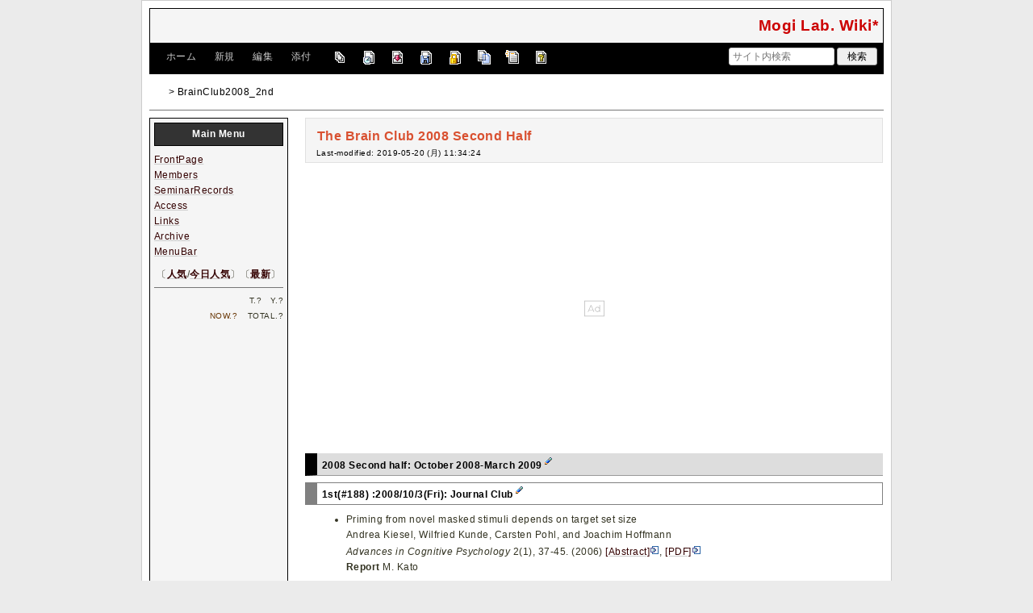

--- FILE ---
content_type: text/html; charset=utf-8
request_url: https://wikiwiki.jp/mogilab/BrainClub2008_2nd
body_size: 18462
content:
<!DOCTYPE html>
<html lang="ja">
<head prefix="og: https://ogp.me/ns# fb: https://ogp.me/ns/fb# article: https://ogp.me/ns/article#">
    <meta charset="utf-8">
    <meta name="viewport" content="width=980">

    <meta name="description" content="Mogi Lab. Wiki*">
        <meta property="og:url" content="https://wikiwiki.jp/mogilab/BrainClub2008_2nd" />
    <meta property="og:type" content="article" />
    <meta property="og:title" content="The Brain Club 2008 Second Half - Mogi Lab. Wiki*" />
    <meta property="og:description" content="Mogi Lab. Wiki*" />
    <meta property="og:site_name" content="Mogi Lab. Wiki*" />
    <meta property="og:image" content="https://cdn.wikiwiki.jp/to/w/common/image/wikiwiki_ogp.png?v=4" />
    <title>The Brain Club 2008 Second Half - Mogi Lab. Wiki*</title>

    <link rel="alternate" href="/mogilab/::cmd/mixirss" type="application/rss+xml" title="RSS" />
    <link rel="icon" href="https://cdn.wikiwiki.jp/to/w/common/user-favicon.ico?v=4"/>
    <link rel="stylesheet" href="https://cdn.wikiwiki.jp/to/w/common/assets/dist/wikiwiki-ad217af191780b21c7f8.min.css" type="text/css">
<link rel="stylesheet" href="https://cdn.wikiwiki.jp/to/w/common/assets/dist/skin-default-8896c2d3fdf78b1e81a0.min.css" type="text/css">
    
    <script type="text/javascript" src="https://cdn.wikiwiki.jp/to/w/common/assets/dist/ad-1bf004520fc167abbea6.min.js"></script>
    <script>
    var wi_stay = (function () {
        var wi_data_raw = localStorage.getItem('browsingStatistics');
        var wi_data = wi_data_raw ? (JSON.parse(wi_data_raw) || {}) : {};
        var stay = Number(wi_data.stay);
        if (isNaN(stay)) {
            stay = 0;
        }
        return stay;
    })();
    var wi_data_raw = localStorage.getItem('usageStatistics');
    var wi_data =     wi_data_raw ? (JSON.parse(wi_data_raw) || {}) : {};
    var wi_edit =     String(wi_data.edit || 0);
    var wi_freeze =   String(wi_data.freeze || 0);
    var wi_comment =  String(wi_data.comment || 0);
    var wi_group = String(wi_data.group || "N");
    var wi_smsAuth = wi_data.smsAuth || false;
    var wi_hasPosted = wi_data.hasPosted || false;
    var wi_agreement = String(wi_data.agreementStatus || "false");
    if (document.referrer.length !== 0) {
        var wi_uri = new URL(document.referrer);
        var wi_referer = wi_uri.hostname;
    } else {
        var wi_referer = "unknown";
    }

    // Chromium系判定
    function isChromium() {
        var ua = navigator.userAgent;
        // Edge, Opera, Chrome, Chromium, Brave など
        return /\b(Chrome|Chromium|Edg|OPR|Brave)\b/.test(ua) && !/Silk|UCBrowser|SamsungBrowser|CriOS|FxiOS|OPiOS|EdgiOS/.test(ua);
    }

    var wi_ismobile;
    var wi_device;
    if (isChromium() && navigator.userAgentData) {
        wi_ismobile = navigator.userAgentData.mobile;
        if (wi_ismobile) {
            if (navigator.userAgentData.platform === "Android") {
                wi_device = "and";
            } else {
                wi_device = "ios";
            }
        } else {
            wi_device = "pc";
        }
    } else {
        wi_ismobile = !!navigator.userAgent.match(/iPhone|Android.+Mobile/);
        if (navigator.userAgent.match(/Android.+Mobile/)) {
            wi_device = "and";
        } else if (navigator.userAgent.match(/iPhone/)) {
            wi_device = "ios";
        } else {
            wi_device = "pc";
        }
    }

    var wi_isportrait = window.matchMedia("(orientation: portrait)").matches;
    var wi_isinbound = wi_referer.includes(window.location.hostname) ? false : true;
    var wi_random100 = Math.floor(Math.random() * (100 - 1) + 1);
    var wi_random110 = Math.floor(Math.random() * 10) + 1;
    var wi_isread_yet = true;
    var wi_location_hash = location.hash || false;
</script>

<!-- Google tag (gtag.js) -->
<script async src="https://www.googletagmanager.com/gtag/js?id=G-3Y8FN9EFS7"></script>
<script>
    window.dataLayer = window.dataLayer || [];
    function gtag(){dataLayer.push(arguments);}
    gtag('js', new Date());
    gtag('config', 'G-3Y8FN9EFS7', {
        'content_group': 'mogilab',
        'user_properties': {
            'user_group':     wi_group,
            'user_agreement': wi_agreement,
            'edit_count':     wi_edit,
            'comment_count':  wi_comment,
            'sms_auth':       String(wi_smsAuth)
        }
    });
    
</script>

<script>
    window.wikiFq = createWikiFq();
</script>
<script>
    var wi_recref = recordReferrerDomain();
</script>

<script>
const visitData_20241117 = (() => {
const RESET_INTERVAL_MINUTES = 30;
const now = Date.now();
const resetIntervalMs = RESET_INTERVAL_MINUTES * 60 * 1000;
const storageKey = "internalVisitData";
let data = JSON.parse(localStorage.getItem(storageKey)) || { count: 0, lastVisit: now };
if (now - data.lastVisit > resetIntervalMs) data = { count: 0, lastVisit: now };
if (document.referrer && new URL(document.referrer).hostname === window.location.hostname) {
data = { count: data.count + 1, lastVisit: now };
localStorage.setItem(storageKey, JSON.stringify(data));
}
return data;
})();

const int_conditions = [
wi_ismobile,
wi_group === 'N',
wi_agreement === 'false',
!wi_isinbound,
visitData_20241117.count === 1,
];

const int_conditions_pc = [
    !wi_ismobile,
    wi_group === 'N',
    wi_agreement === 'false',
    !wi_isinbound,
    visitData_20241117.count === 1,
];
</script>
<script>
(function(){
  const FLAG="fluxinst_pc";
  const url=new URL(location.href);

  if(url.searchParams.get(FLAG)==="1"){
    url.searchParams.delete(FLAG);
    history.replaceState(null,"",url.toString());
    return;
  }

  if(
    Array.isArray(int_conditions_pc) &&
    int_conditions_pc.every(Boolean)
  ){
    url.searchParams.set(FLAG,"1");
    location.href=url.toString();
  }
})();
</script>


<script>
(function(){
  const FLAG="fluxinst_sp";
  const url=new URL(location.href);

  if(url.searchParams.get(FLAG)==="1"){
    url.searchParams.delete(FLAG);
    history.replaceState(null,"",url.toString());
    return;
  }

  if(
    Array.isArray(int_conditions) &&
    int_conditions.every(Boolean) &&
    (wi_device==="ios" || wi_device==="and")
  ){
    url.searchParams.set(FLAG,"1");
    location.href=url.toString();
  }
})();
</script>

<!-- Google Tag Manager -->
<script>(function(w,d,s,l,i){w[l]=w[l]||[];w[l].push({'gtm.start':
new Date().getTime(),event:'gtm.js'});var f=d.getElementsByTagName(s)[0],
j=d.createElement(s),dl=l!='dataLayer'?'&l='+l:'';j.async=true;j.src=
'https://www.googletagmanager.com/gtm.js?id='+i+dl;f.parentNode.insertBefore(j,f);
})(window,document,'script','dataLayer','GTM-KQ52VZ3');</script>
<!-- End Google Tag Manager -->


<script async="async" src="https://flux-cdn.com/client/ukiuki/flux_wikiwiki_AS_TM_AT.min.js"></script>
<script type="text/javascript">
    var pbjs = pbjs || {};
    pbjs.que = pbjs.que || [];
</script>
<script async src="https://securepubads.g.doubleclick.net/tag/js/gpt.js"></script>
<script>
var googletag = googletag || {};
googletag.cmd = googletag.cmd || [];

var wi_adslot_rectangle = [[300,250],[1,1]];
var wi_adslot = [[300,250],[1,1]];
if (document.documentElement.clientWidth > 406) {
  wi_adslot_rectangle = [[300,250],[336,280],[1,1]];
  wi_adslot = [[468,60],[300,250],[1,1]];
}

window.defineSlotFlux = [];
    if (wi_isinbound && wi_ismobile && wi_group == "N" && wi_agreement === "false") {
      defineSlotFlux.push({"slotID": "div-gpt-ad-1563430750445-0", "sizes": [[300,250]], "slotName":"WIKIWIKI_SP_INBOUND"});
    } else if (wi_isinbound && wi_group == "N" && wi_agreement === "false") {
      defineSlotFlux.push({"slotID": "div-gpt-ad-1567409776345-0", "sizes": [[300,250]], "slotName":"WIKIWIKI_PC_INBOUND"});
      defineSlotFlux.push({"slotID": "div-gpt-ad-1658802281376-0", "sizes": [[300,250]], "slotName":"WIKIWIKI_PC_INBOUND_RIGHT"});
    }
  if (wi_ismobile) {
    defineSlotFlux.push({"slotID": "div-gpt-ad-1567408559923-0", "sizes": [[300,250]], "slotName":"WIKIWIKI_SP_SECOND"});
  } else {
    defineSlotFlux.push({"slotID": "div-gpt-ad-1567408559923-0", "sizes": [[300,250]], "slotName":"WIKIWIKI_PC_BOTTOM_LEFT"});
    defineSlotFlux.push({"slotID": "div-gpt-ad-1658912377789-0", "sizes": [[300,250]], "slotName":"WIKIWIKI_PC_BOTTOM_RIGHT"});
  }
if (wi_ismobile && wi_isportrait) {
  defineSlotFlux.push({"slotID": "div-gpt-ad-1563441919648-0", "sizes": [[320, 100], [320, 50]], "slotName":"WIKIWIKI_SP_OVERLAY"});
}
</script>
<script type="text/javascript">
if (defineSlotFlux.length) {
    var readyBids = {
        prebid: false,
        google: false
    };
    var failSafeTimeout = 3e3; // 3秒でフェイルセーフ発動
    var launchAdServer = function () {
        if (!readyBids.prebid) {
            return;
        }
        requestAdServer();
    };
    var requestAdServer = function () {
        if (!readyBids.google) {
            readyBids.google = true;
            googletag.cmd.push(function () {
                pbjs.que.push(function () {
                    pbjs.setTargetingForGPTAsync();
                });
                googletag.pubads().refresh();
            });
        }
    };
}
</script>
<script>
googletag.cmd.push(function() {
    if (wi_isinbound && wi_ismobile && wi_group == "N" && wi_agreement === "false") {
      googletag.defineSlot('/19033742/WIKIWIKI_SP_INBOUND',[[300,250]],
        'div-gpt-ad-1563430750445-0').setCollapseEmptyDiv(true).addService(googletag.pubads());
    } else if (wi_isinbound && wi_group == "N" && wi_agreement === "false") {
      googletag.defineSlot('/19033742/WIKIWIKI_PC_INBOUND',[[336,280],[300,250]],
        'div-gpt-ad-1567409776345-0').setCollapseEmptyDiv(true).addService(googletag.pubads());
      googletag.defineSlot('/19033742/WIKIWIKI_PC_INBOUND_RIGHT',[[336,280],[300,250]],
        'div-gpt-ad-1658802281376-0').setCollapseEmptyDiv(true).addService(googletag.pubads());
    }
    if (wi_ismobile) {
        googletag.defineSlot('/19033742/WIKIWIKI_SP_SECOND',[[300,250]],
        'div-gpt-ad-1567408559923-0').addService(googletag.pubads());
    } else {
        googletag.defineSlot('/19033742/WIKIWIKI_PC_BOTTOM_LEFT',[[336,280],[300,250]],
        'div-gpt-ad-1567408559923-0').addService(googletag.pubads());
        googletag.defineSlot('/19033742/WIKIWIKI_PC_BOTTOM_RIGHT',[[336,280],[300,250]],
        'div-gpt-ad-1658912377789-0').addService(googletag.pubads());
    }
    if (wi_ismobile && wi_isportrait) {
        googletag.defineSlot('/19033742/WIKIWIKI_SP_OVERLAY',[[320,100],[320,50],[1,1]],'div-gpt-ad-1563441919648-0').addService(googletag.pubads());
    }
    googletag.pubads().setTargeting("gpolicy","sunny");
    googletag.pubads().setTargeting("site","mogilab");
    googletag.pubads().collapseEmptyDivs();
    googletag.pubads().enableSingleRequest();
    googletag.pubads().addEventListener('slotRenderEnded', function(event) {
        var slot = event.slot;
        if (document.getElementById(slot.getSlotElementId()) != null){
            var slotElm = document.getElementById(slot.getSlotElementId());
            if (slotElm && slotElm.className === 'overlay-ad-wrapper') {
                var overlayRenderedEvent = document.createEvent('Event');
                overlayRenderedEvent.initEvent('overlay-ad-rendered', true, true);
                slotElm.dispatchEvent(overlayRenderedEvent);
            }
        }
    })
    googletag.pubads().enableLazyLoad({
        fetchMarginPercent: 50,   // 0.5画面分まできたらリクエスト
        renderMarginPercent: 50,  // 0.5画面分まできたら描画
        mobileScaling: 2.0        // モバイルはスクロールが早いため2倍（1.0画面分）にする
    });
    if (defineSlotFlux.length) {googletag.pubads().disableInitialLoad();};
    googletag.enableServices();
    if (defineSlotFlux.length) {
        pbjs.que.push(function () {
            pbFlux.prebidBidder();
        });
    }
});
</script>


<script type="text/javascript">
if (defineSlotFlux.length) {
    // set failsafe timeout
    setTimeout(function () {
        requestAdServer();
    }, failSafeTimeout);
}
</script>

<script>
googletag.cmd.push(function() {
  googletag.pubads()
    .setTargeting("wi_agreement",     String(wi_data.agreementStatus || "false"))
    .setTargeting("wi_group",     String(wi_data.group || "N"))
    .setTargeting("wi_comment",   wi_comment.length.toString())
    .setTargeting("wi_edit",      wi_edit.length.toString())
    .setTargeting("wi_freeze",    wi_freeze.length.toString())
    .setTargeting("wi_smsAuth",   String(wi_data.smsAuth || false))
    .setTargeting("wi_hasPosted", String(wi_data.hasPosted || false))
    .setTargeting("wi_referer",   String(wi_referer || "unknown"))
    .setTargeting("wi_random110", String(wi_random110 || "0"));
});
</script>

<style>
.pc-caption-ad-default {
    margin-top:20px;
    display:flex;
    justify-content:flex-start;
    gap: 10px 5px;
    min-height:280px;
    position: sticky;
    z-index: 3;
    top: 45px;
}

.pc-caption-ad-center{
    margin-top:20px;
    display:flex;
    justify-content:center;
    gap: 10px 5px;
    min-height:280px;
    position: sticky;
    z-index: 3;
    top: 45px;
}
.pc-caption-ad-mobile{
    margin-top:20px;
    margin-bottom:20px;
    display:flex;
    justify-content:center;
    min-height:331px;
    position: sticky;
    z-index: 3;
    top: 45px;
}
.pc-caption-ad-mobile-300x600{
    margin-top:20px;
    margin-bottom:20px;
    display:flex;
    justify-content:center;
    min-height:331px;
}
.default-advertisement {
    background-color: transparent;
    background-image: url("data:image/svg+xml;charset=UTF-8,%3Csvg xmlns='http://www.w3.org/2000/svg' viewBox='0 0 576 512'%3E%3C!--!Font Awesome Pro 6.6.0 by @fontawesome - https://fontawesome.com License - https://fontawesome.com/license (Commercial License) Copyright 2024 Fonticons, Inc.--%3E%3Cpath d='M16 48l0 416 544 0 0-416L16 48zM0 32l16 0 544 0 16 0 0 16 0 416 0 16-16 0L16 480 0 480l0-16L0 48 0 32zM320 280a56 56 0 1 0 112 0 56 56 0 1 0 -112 0zm56-72c22.6 0 42.8 10.4 56 26.7l0-66.7 0-8 16 0 0 8 0 112 0 64 0 8-16 0 0-8 0-18.7c-13.2 16.3-33.4 26.7-56 26.7c-39.8 0-72-32.2-72-72s32.2-72 72-72zM183.1 160l5.2 0 7.3 0 5.2 0 2.1 4.8L284.2 352l-17.4 0-20.8-48-107.8 0-20.8 48-17.4 0L181 164.8l2.1-4.8zM145 288l94 0L192 179.7 145 288z' fill='%23BBB'/%3E%3C/svg%3E");
    background-repeat: no-repeat;
    background-position: center;
    background-size: 25px 25px;
}

@media (max-width: 500px) {
  .caption-flybox:has(iframe[id^="google_ads_iframe_"]) {
    position: relative;
    min-height: 450px;
  }
}
</style>


<script>
googletag.cmd.push(function() {
    const pcCaptionPaths = [
        '/19033742/WIKIWIKI_PC_CAPTION',
        '/19033742/WIKIWIKI_PC_CAPTION_SIDE_BY',
        '/19033742/WIKIWIKI_PC_CAPTION_20TH',
        '/19033742/WIKIWIKI_CAPTION_B'
    ];

    const spCaptionPaths = [
        '/19033742/WIKIWIKI_SP_CAPTION',
        '/19033742/WIKIWIKI_SP_CAPTION_300x600'
    ];

    googletag.pubads().addEventListener('slotRenderEnded', function(event) {
        const slotElement = document.getElementById(event.slot.getSlotElementId());
        const parent = slotElement?.parentNode;

        if (parent && !event.isEmpty) {
            if (pcCaptionPaths.includes(event.slot.getAdUnitPath())) {
                parent.classList.add(parent.clientWidth < 769 ? "pc-caption-ad-center" : "pc-caption-ad-default");
            } else if (spCaptionPaths.includes(event.slot.getAdUnitPath())) {
                if (event.slot.getAdUnitPath() === '/19033742/WIKIWIKI_SP_CAPTION_300x600') {
                    parent.classList.add("pc-caption-ad-mobile-300x600");
                } else {
                    parent.classList.add("pc-caption-ad-mobile");
                }
            } else if (event.slot.getAdUnitPath() === '/19033742/WIKIWIKI_SP_OVERLAY') {
                document.querySelector('#pc-overlay-ad-close-button svg').style.fill =
                `rgba(${getComputedStyle(document.body).backgroundColor.match(/\d+/g).map(c => 255 - c).join(",")}, 0.5)`;
                document.getElementById('pc-overlay-ad-parent-container').style.visibility = 'visible';
                document.getElementById('pc-overlay-ad-close-button').style.visibility = 'visible';
                document.getElementById('pc-overlay-ad-close-button').classList.add('hidden-switch-class');
            }
        }
    });

    googletag.pubads().addEventListener('slotOnload', function(event) {
        const slotElement = document.getElementById(event.slot.getSlotElementId());
        slotElement?.parentNode?.classList.remove("default-advertisement");
    });
});
</script>

<link rel="preload" as="script" href="https://pdn.adingo.jp/p.js">
<link rel="preconnect" href="https://sh.adingo.jp" crossorigin="use-credentials">
    <link rel="canonical" href="https://wikiwiki.jp/mogilab/BrainClub2008_2nd">
    <style>
@media screen and (min-width: 820px) {
  .container-wrapper {
    min-width: 930px;
    max-width: 930px;
  }
}
</style>
<style>
  body {
      font-family: Verdana, Arial, "Hiragino Kaku Gothic ProN", "Hiragino Sans", Meiryo, sans-serif;
      font-size: 12px;
  }
</style>
<style>
  @media screen and (max-width: 819px), print and (max-width: 180mm) {
    body {
        font-size: 13px;
    }
  }
</style>
        <script>
        window.globalParamsContainer = {"smsAuthParams":{"actionTrollingDefenceCheck":"\/mogilab\/::cmd\/trolling_defence_pass","actionSubmitNumber":"\/p\/sms-auth\/code\/request","actionSubmitCode":"\/p\/sms-auth\/code\/activate","cookieName":"authkey"},"editAssistantImgSrc":{"face_smile":"https:\/\/cdn.wikiwiki.jp\/to\/w\/common\/image\/face\/smile.png?v=4","face_bigsmile":"https:\/\/cdn.wikiwiki.jp\/to\/w\/common\/image\/face\/bigsmile.png?v=4","face_huh":"https:\/\/cdn.wikiwiki.jp\/to\/w\/common\/image\/face\/huh.png?v=4","face_oh":"https:\/\/cdn.wikiwiki.jp\/to\/w\/common\/image\/face\/oh.png?v=4","face_wink":"https:\/\/cdn.wikiwiki.jp\/to\/w\/common\/image\/face\/wink.png?v=4","face_sad":"https:\/\/cdn.wikiwiki.jp\/to\/w\/common\/image\/face\/sad.png?v=4","face_worried":"https:\/\/cdn.wikiwiki.jp\/to\/w\/common\/image\/face\/worried.png?v=4","face_tear":"https:\/\/cdn.wikiwiki.jp\/to\/w\/common\/image\/face\/tear.png?v=4","face_tere":"https:\/\/cdn.wikiwiki.jp\/to\/w\/common\/image\/face\/tere.png?v=4","face_shock":"https:\/\/cdn.wikiwiki.jp\/to\/w\/common\/image\/face\/shock.png?v=4","face_heart":"https:\/\/cdn.wikiwiki.jp\/to\/w\/common\/image\/face\/heart.png?v=4","face_star":"https:\/\/cdn.wikiwiki.jp\/to\/w\/common\/image\/face\/star.gif?v=4","face_hatena":"https:\/\/cdn.wikiwiki.jp\/to\/w\/common\/image\/face\/hatena.gif?v=4","face_tip":"https:\/\/cdn.wikiwiki.jp\/to\/w\/common\/image\/face\/tip.gif?v=4"},"experimentalFeature":false};
    </script>
</head>
<body class="">
<!-- Google Tag Manager (noscript) -->
<noscript><iframe src="https://www.googletagmanager.com/ns.html?id=GTM-KQ52VZ3"
height="0" width="0" style="display:none;visibility:hidden"></iframe></noscript>
<!-- End Google Tag Manager (noscript) --><noscript>
    <div class="noscript-alert">
        <i class="fa fa-exclamation-triangle"></i>
        ブラウザの JavaScript がオフ（ブロックまたは許可しない）に設定されているため、このページは正常に機能しません。
    </div>
</noscript>
<div class="container-wrapper">

    <div class="container clearfix">
                    <div id="header" class="default-header">
                <a href="/mogilab/" title="Mogi Lab. Wiki*">
                    <span class="title2">Mogi Lab. Wiki*</span>
                </a>
            </div>
                <div class="toolbox-container system-ui clearfix" id="naviframe">
            <div class="toolbox toolbox-desktop navibar-container">
                <div id="navigator">[ <a href="/mogilab/">ホーム</a> | <a href="/mogilab/::cmd/newpage?refer=BrainClub2008_2nd" rel="nofollow">新規</a> | <a href="/mogilab/::cmd/edit?page=BrainClub2008_2nd" rel="nofollow">編集</a> | <a href="/mogilab/::cmd/attach?page=BrainClub2008_2nd" rel="nofollow">添付</a> ]</div>            </div>
            <div class="toolbox toolbox-desktop toolbar-container">
                <div class="toolbar"><a href="/mogilab/::cmd/list" title="一覧" rel="nofollow"><span class="system-icon toolbar list"></span></a>
<a href="/mogilab/RecentChanges" title="最終更新" rel="nofollow"><span class="system-icon toolbar recent"></span></a>
<a href="/mogilab/::cmd/diff?page=BrainClub2008_2nd" title="差分" rel="nofollow"><span class="system-icon toolbar diff"></span></a>
<a href="/mogilab/::cmd/backup?page=BrainClub2008_2nd" title="バックアップ" rel="nofollow"><span class="system-icon toolbar backup"></span></a>
<a href="/mogilab/::cmd/freeze?page=BrainClub2008_2nd" title="凍結" rel="nofollow"><span class="system-icon toolbar freeze"></span></a>
<a href="/mogilab/::cmd/template?refer=BrainClub2008_2nd" title="複製" rel="nofollow"><span class="system-icon toolbar copy"></span></a>
<a href="/mogilab/::cmd/rename?refer=BrainClub2008_2nd" title="名前変更" rel="nofollow"><span class="system-icon toolbar rename"></span></a>
<a href="/mogilab/::cmd/help" title="ヘルプ" rel="nofollow"><span class="system-icon toolbar help"></span></a></div>            </div>
            <div class="toolbox toolbox-mobile toolbar-container">
                <div class="toolbar"><a href="/mogilab/" title="ホーム"><span class="system-icon toolbar top"></span></a>
<a href="/mogilab/RecentChanges" title="最終更新" rel="nofollow"><span class="system-icon toolbar recent"></span></a>
<a id="menu-in-nav" href="#menubar" class="menu-in-nav">Menu<i class="fas fa-arrow-alt-down"></i></a></div>            </div>
            <div class="toolbox toolbox-searchbar">
                <form action="/mogilab/::cmd/search" method="get">
                    <input type="search"  name="word" value="" size="16" placeholder="サイト内検索">
                    <input type="hidden" name="type" value="AND">
                    <input type="submit" value="検索">
                </form>
            </div>
        </div>
            <div id="responsive-navigation"></div>
    <div style="display: none;">
        <div id="edit-menu" class="system-ui">
            <div id="edit-menu-items">
                <ul><li><a href="/mogilab/::cmd/newpage?refer=BrainClub2008_2nd" rel="nofollow"><span class='system-icon toolbar new'></span> 新規</a></li><li><a href="/mogilab/::cmd/edit?page=BrainClub2008_2nd" rel="nofollow"><span class='system-icon toolbar edit'></span> 編集</a></li><li><a href="/mogilab/::cmd/attach?page=BrainClub2008_2nd" rel="nofollow"><span class='system-icon toolbar upload'></span> 添付</a></li></ul>
<ul><li><a href="/mogilab/::cmd/list" rel="nofollow"><span class='system-icon toolbar list'></span> 一覧</a></li><li><a href="/mogilab/RecentChanges" rel="nofollow"><span class='system-icon toolbar recent'></span> 最終更新</a></li><li><a href="/mogilab/::cmd/diff?page=BrainClub2008_2nd" rel="nofollow"><span class='system-icon toolbar diff'></span> 差分</a></li><li><a href="/mogilab/::cmd/backup?page=BrainClub2008_2nd" rel="nofollow"><span class='system-icon toolbar backup'></span> バックアップ</a></li></ul>
<ul><li><a href="/mogilab/::cmd/freeze?page=BrainClub2008_2nd" rel="nofollow"><span class='system-icon toolbar freeze'></span> 凍結</a></li><li><a href="/mogilab/::cmd/template?refer=BrainClub2008_2nd" rel="nofollow"><span class='system-icon toolbar copy'></span> 複製</a></li><li><a href="/mogilab/::cmd/rename?refer=BrainClub2008_2nd" rel="nofollow"><span class='system-icon toolbar rename'></span> 名前変更</a></li></ul>
<ul><li><a href="/mogilab/::cmd/help" rel="nofollow"><span class='system-icon toolbar help'></span> ヘルプ</a></li></ul>

            </div>
        </div>
    </div>    </div>

    <div class="container">
        <div class="clearfix">
            <div id="breadcrumbs" class="system-ui">
                <div id="topicpath"><a href="/mogilab/" title="FrontPage"><i class="fa fa-home" style="margin-left: 6px; display: inline-block; min-width: 1.2em;"></i></a> &gt; BrainClub2008_2nd</div>            </div>
            <div id="system-icon-container" class="system-ui">
                                <span id="share-button-root"></span>                <span id="admin-contact-root" class="single-system-icon"></span>
                <div id="load-panel-root"></div>
                <span id="admin-login" class="single-system-icon">
                    
<a class="admin-login-status" href="/mogilab/::cmd/admin_login?return_to=%2Fmogilab%2FBrainClub2008_2nd" title="未ログイン">
    <i class="fa-solid fa-cog"></i>
</a>
                </span>
            </div>
        </div>
        <hr />
    </div>

    <div id="contents" class="columns-container three-columns-container container clearfix has-left-column">

        <div class="column-center clearfix">
            <div id="body">
                                                <div id="title">
                                            <h1 class="title">The Brain Club 2008 Second Half</h1>
                                                                <div id="lastmodified">
                            Last-modified: 2019-05-20 (月) 11:34:24                                                    </div>
                                    </div>

                
<div id="inbound-ad-container">
  <!-- /19033742/WIKIWIKI_PC_INBOUND -->
  <div id='div-gpt-ad-1567409776345-0'></div>
  <!-- /19033742/WIKIWIKI_PC_INBOUND_RIGHT -->
  <div id='div-gpt-ad-1658802281376-0'></div>
  <!-- /19033742/WIKIWIKI_SP_INBOUND -->
  <div id='div-gpt-ad-1563430750445-0' class="hidden-switch-class"></div>
</div>

<style>
.pc-inbound-ad-default {
    margin-top:40px;
    margin-bottom:40px;
    display:flex;
    justify-content:flex-start;
    gap: 10px 5px;
    min-height:280px;
}
.pc-inbound-ad-center{
    margin-top:40px;
    margin-bottom:40px;
    display:flex;
    justify-content:center;
    gap: 10px 5px;
    min-height:280px;
    position: relative;
}
.pc-inbound-ad-mobile{
    margin-top:20px;
    margin-bottom:20px;
    display:flex;
    justify-content:center;
    min-height:280px;
}
.pc-inbound-ad-close-button {
    position: absolute;
    top: -25px;
    left: 50%;
    transform: translateX(-50%);
    width: 20px;
    height: 20px;
    background: url('data:image/svg+xml,%3Csvg xmlns="http://www.w3.org/2000/svg" viewBox="0 0 384 512"%3E%3C!--! Font Awesome Pro 6.6.0 by @fontawesome - https://fontawesome.com License - https://fontawesome.com/license (Commercial License) Copyright 2024 Fonticons, Inc. --%3E%3Cpath class="fa-secondary" opacity=".4" d="M281.4 390.6L304 413.3 349.3 368l-22.6-22.6L237.3 256l89.4-89.4L349.3 144 304 98.7l-22.6 22.6L192 210.7l-89.4-89.4L80 98.7 34.7 144l22.6 22.6L146.7 256 57.4 345.4 34.7 368 80 413.3l22.6-22.6L192 301.3l89.4 89.4z" fill="%23888"/%3E%3C/svg%3E') no-repeat center;
    background-size: contain;
    cursor: pointer;
}
</style>

<script>
(function () {
    const co = document.getElementById('inbound-ad-container');
    const inboundPaths = [
        '/19033742/WIKIWIKI_PC_INBOUND',
        '/19033742/WIKIWIKI_PC_INBOUND_RIGHT'
    ];

    if (wi_isinbound && wi_group === "N" && wi_agreement === "false") {
        if (wi_ismobile) {
            co.classList.add("pc-inbound-ad-mobile","default-advertisement");
        } else {
            const width = co.clientWidth;
            const adClass = width < 683 || (width >= 683 && width < 900) ? ["pc-inbound-ad-center","default-advertisement"] : ["pc-inbound-ad-default"];
            co.classList.add(...adClass);

            if (adClass.includes("pc-inbound-ad-center")) {
                googletag.cmd.push(function() {
                    googletag.pubads().addEventListener('slotOnload', function(event) {
                        if (inboundPaths.includes(event.slot.getAdUnitPath())) {
                            let closeButton = co.querySelector(".pc-inbound-ad-close-button");
                            if (!closeButton) {
                                closeButton = document.createElement("div");
                                closeButton.classList.add("pc-inbound-ad-close-button");
                                closeButton.onclick = () => co.style.display = "none";
                                co.appendChild(closeButton);
                            }
                        }
                    });
                });
            }
        }
    }
})();
</script>

                <div class="search-words small" style="display: none;">
    <div class="small">これらのキーワードがハイライトされています：<ul class="search-words-words"></ul></div>
    <hr class="full_hr">
</div>
                <div id="content">
                                        <h2 id="h2_content_1_0" >2008 Second half: October 2008-March 2009  <a class="anchor_super" name ="zcf3464c"></a> <a class="anchor_super" href="/mogilab/::cmd/edit?page=BrainClub2008_2nd&id=zcf3464c" rel='nofollow'><span class="system-icon paraedit" title="Edit"></span></a></h2>
<h3 id="h3_content_1_1" class="heading-after-first">1st(#188) :2008/10/3(Fri): Journal Club  <a class="anchor_super" name ="tf0ff4e5"></a> <a class="anchor_super" href="/mogilab/::cmd/edit?page=BrainClub2008_2nd&id=tf0ff4e5" rel='nofollow'><span class="system-icon paraedit" title="Edit"></span></a></h3>
<ul class="list1"><li>Priming from novel masked stimuli depends on target set size<br />
Andrea Kiesel, Wilfried Kunde, Carsten Pohl, and Joachim Hoffmann<br />
<em>Advances in Cognitive Psychology</em> 2(1), 37-45. (2006) <a class="ext" href="http://eprints.assc.caltech.edu/161/"  rel="nofollow">[Abstract]<span class="system-icon ext pukiwiki-open-uri" data-href="http://eprints.assc.caltech.edu/161/" data-frame="_blank"></span></a>, <a class="ext" href="http://eprints.assc.caltech.edu/161/01/Kiesel%2CKunde%2CPohl%2CHoffmann_AEPsy.pdf"  rel="nofollow">[PDF]<span class="system-icon ext pukiwiki-open-uri" data-href="http://eprints.assc.caltech.edu/161/01/Kiesel%2CKunde%2CPohl%2CHoffmann_AEPsy.pdf" data-frame="_blank"></span></a><br />
<strong>Report</strong> M. Kato</li></ul>
<ul class="list1"><li>Embodying Emotion<br />
Paula M. Niedenthal<br />
<em>Science</em> 316, 1002-1005. (2007) <a class="ext" href="http://www.sciencemag.org/cgi/content/abstract/316/5827/1002"  rel="nofollow">[Abstract]<span class="system-icon ext pukiwiki-open-uri" data-href="http://www.sciencemag.org/cgi/content/abstract/316/5827/1002" data-frame="_blank"></span></a><br />
<strong>Report</strong> T. Sudo</li></ul>
<ul class="list1"><li>Investigating Action Understanding: Inferential Processes versus Action Simulation<br />
Marcel Brass, Ruth M. Schmitt, Stephanie Spengler, and Gy&#246;rgy Gergely<br />
<em>Current Biology</em> 17, 2117-2121. (2007) <a class="ext" href="http://www.current-biology.com/content/article/abstract?uid=PIIS0960982207023433"  rel="nofollow">[Abstract]<span class="system-icon ext pukiwiki-open-uri" data-href="http://www.current-biology.com/content/article/abstract?uid=PIIS0960982207023433" data-frame="_blank"></span></a><br />
<strong>Report</strong> T. Sudo</li></ul>
<ul class="list1"><li>Automatic Mental Associations Predict Future Choices of Undecided Decision-Makers<br />
Silvia Galdi, Luciano Arcuri, and Bertram Gawronski<br />
<em>Science</em> 321, 1100-1102. (2008) <a class="ext" href="http://www.sciencemag.org/cgi/content/abstract/321/5892/1100"  rel="nofollow">[Abstract]<span class="system-icon ext pukiwiki-open-uri" data-href="http://www.sciencemag.org/cgi/content/abstract/321/5892/1100" data-frame="_blank"></span></a><br />
<strong>Report</strong> T. Sekine</li></ul>
<p>Related Link: <a class="ext" href="http://kenmogi.cocolog-nifty.com/qualia/2008/10/post-23c1.html"  rel="nofollow">Dr. Mogi's blog<span class="system-icon ext pukiwiki-open-uri" data-href="http://kenmogi.cocolog-nifty.com/qualia/2008/10/post-23c1.html" data-frame="_blank"></span></a></p>
<h3 id="h3_content_1_2" class="heading-after-first">2nd(#189) :2008/10/17(Fri): Doctoral Thesis Presentation &amp; Journal Club  <a class="anchor_super" name ="r4dc6930"></a> <a class="anchor_super" href="/mogilab/::cmd/edit?page=BrainClub2008_2nd&id=r4dc6930" rel='nofollow'><span class="system-icon paraedit" title="Edit"></span></a></h3>
<ul class="list1"><li>Mechanism of Perceptual Categorization in the Pre-Linguistic Period<br />
Tamami SUDO and Ken MOGI<br />
<em>IEICE Transactions on Information and Systems</em> E91-D(6), 1649-1655. (2008) <a class="ext" href="http://ietisy.oxfordjournals.org/cgi/content/abstract/E91-D/6/1649"  rel="nofollow">[Abstract]<span class="system-icon ext pukiwiki-open-uri" data-href="http://ietisy.oxfordjournals.org/cgi/content/abstract/E91-D/6/1649" data-frame="_blank"></span></a><br />
<strong>Presentation</strong> T. Sudo</li></ul>
<ul class="list1"><li>Early cortical specialization for face-to-face communication in human infants<br />
Tobias Grossmann, Mark H. Johnson, Sarah Lloyd-Fox, Anna Blasi, Fani Deligianni, Clare Elwell, and Gergely Csibra<br />
<em> Proceedings of the Royal Society B</em> doi:10.1098/rspb.2008.0986 (2008) <a class="ext" href="http://journals.royalsociety.org/content/q6rw78322710w7n8/?p=2a63594c70954fa3b14b72d39d22548d&amp;pi=0"  rel="nofollow">[Abstract]<span class="system-icon ext pukiwiki-open-uri" data-href="http://journals.royalsociety.org/content/q6rw78322710w7n8/?p=2a63594c70954fa3b14b72d39d22548d&amp;pi=0" data-frame="_blank"></span></a>, <a class="ext" href="http://publishing.royalsociety.org/media/proceedings_b/rspb20080986.pdf"  rel="nofollow">[PDF]<span class="system-icon ext pukiwiki-open-uri" data-href="http://publishing.royalsociety.org/media/proceedings_b/rspb20080986.pdf" data-frame="_blank"></span></a><br />
<strong>Report</strong> T. Takano</li></ul>
<p>Related Link: <a class="ext" href="http://kenmogi.cocolog-nifty.com/qualia/2008/10/post-e4f6.html"  rel="nofollow">Dr. Mogi's blog<span class="system-icon ext pukiwiki-open-uri" data-href="http://kenmogi.cocolog-nifty.com/qualia/2008/10/post-e4f6.html" data-frame="_blank"></span></a></p>
<h3 id="h3_content_1_3" class="heading-after-first">3rd(#190) :2008/10/24(Fri): Discussion &amp; Experiments  <a class="anchor_super" name ="m381a75c"></a> <a class="anchor_super" href="/mogilab/::cmd/edit?page=BrainClub2008_2nd&id=m381a75c" rel='nofollow'><span class="system-icon paraedit" title="Edit"></span></a></h3>
<p>Some lab. members carried out experiments and the others discussed for the upcoming conference, the annual meeting of the Society for Neuroscience.</p>
<p>Related Link: <a class="ext" href="http://kenmogi.cocolog-nifty.com/qualia/2008/10/post-dd86.html"  rel="nofollow">Dr. Mogi's blog<span class="system-icon ext pukiwiki-open-uri" data-href="http://kenmogi.cocolog-nifty.com/qualia/2008/10/post-dd86.html" data-frame="_blank"></span></a></p>
<h3 id="h3_content_1_4" class="heading-after-first">4th(#191) :2008/11/1(Sat): Progress Report in Shibuya  <a class="anchor_super" name ="t4dfafff"></a> <a class="anchor_super" href="/mogilab/::cmd/edit?page=BrainClub2008_2nd&id=t4dfafff" rel='nofollow'><span class="system-icon paraedit" title="Edit"></span></a></h3>
<p>About half of the lab. members got together in a conference room in Shibuya and reported their ongoing results and discussed the future research.</p>
<p>Related Link: <a class="ext" href="http://kenmogi.cocolog-nifty.com/qualia/2008/11/post-f6b6.html"  rel="nofollow">Dr. Mogi's blog<span class="system-icon ext pukiwiki-open-uri" data-href="http://kenmogi.cocolog-nifty.com/qualia/2008/11/post-f6b6.html" data-frame="_blank"></span></a></p>
<h3 id="h3_content_1_5" class="heading-after-first">5th-8th(#192-195) :2008/11/5(Wed),7(Fri),10(Mon),13(Thu): Discussion for SfN  <a class="anchor_super" name ="fa023b48"></a> <a class="anchor_super" href="/mogilab/::cmd/edit?page=BrainClub2008_2nd&id=fa023b48" rel='nofollow'><span class="system-icon paraedit" title="Edit"></span></a></h3>
<p>We prepared posters and slides for the upcoming conference.</p>
<p>Related Link: Dr. Mogi's blog <a class="ext" href="http://kenmogi.cocolog-nifty.com/qualia/2008/11/post-66fb.html"  rel="nofollow">(11/6)<span class="system-icon ext pukiwiki-open-uri" data-href="http://kenmogi.cocolog-nifty.com/qualia/2008/11/post-66fb.html" data-frame="_blank"></span></a>, <a class="ext" href="http://kenmogi.cocolog-nifty.com/qualia/2008/11/post-103e.html"  rel="nofollow">(11/8)<span class="system-icon ext pukiwiki-open-uri" data-href="http://kenmogi.cocolog-nifty.com/qualia/2008/11/post-103e.html" data-frame="_blank"></span></a>, <a class="ext" href="http://kenmogi.cocolog-nifty.com/qualia/2008/11/post-b09c.html"  rel="nofollow">(11/11)<span class="system-icon ext pukiwiki-open-uri" data-href="http://kenmogi.cocolog-nifty.com/qualia/2008/11/post-b09c.html" data-frame="_blank"></span></a>, <a class="ext" href="http://kenmogi.cocolog-nifty.com/qualia/2008/11/post-817d.html"  rel="nofollow">(11/14)<span class="system-icon ext pukiwiki-open-uri" data-href="http://kenmogi.cocolog-nifty.com/qualia/2008/11/post-817d.html" data-frame="_blank"></span></a></p>
<h3 id="h3_content_1_6" class="heading-after-first">[Conference] :November 15-19, 2008: Neuroscience 2008  <a class="anchor_super" name ="p43b556e"></a> <a class="anchor_super" href="/mogilab/::cmd/edit?page=BrainClub2008_2nd&id=p43b556e" rel='nofollow'><span class="system-icon paraedit" title="Edit"></span></a></h3>
<p>We attended the annual meeting of the Society for Neuroscience in Washington, DC.</p>
<p>Related Link: <a class="ext" href="http://www.sfn.org/am2008/"  rel="nofollow">SfN2008<span class="system-icon ext pukiwiki-open-uri" data-href="http://www.sfn.org/am2008/" data-frame="_blank"></span></a></p>
<h3 id="h3_content_1_7" class="heading-after-first">9th(#196) :2008/11/28(Fri): Journal Club  <a class="anchor_super" name ="we031350"></a> <a class="anchor_super" href="/mogilab/::cmd/edit?page=BrainClub2008_2nd&id=we031350" rel='nofollow'><span class="system-icon paraedit" title="Edit"></span></a></h3>
<ul class="list1"><li>Experiencing Physical Warmth Promotes Interpersonal Warmth<br />
Lawrence E. Williams1 and John A. Bargh<br />
<em>Science</em> 322, 606-607. (2008) <a class="ext" href="http://www.sciencemag.org/cgi/content/abstract/322/5901/606"  rel="nofollow">[Abstract]<span class="system-icon ext pukiwiki-open-uri" data-href="http://www.sciencemag.org/cgi/content/abstract/322/5901/606" data-frame="_blank"></span></a><br />
<strong>Report</strong> T. Haruna</li></ul>
<ul class="list1"><li>Keeping Doors Open: The Effect of Unavailability on Incentives to Keep Options Viable<br />
Jiwoong Shin and Dan Ariely<br />
<em>Management Science</em> 50(5), 575-586. (2004) <a class="ext" href="http://mansci.journal.informs.org/cgi/content/abstract/50/5/575"  rel="nofollow">[Abstract]<span class="system-icon ext pukiwiki-open-uri" data-href="http://mansci.journal.informs.org/cgi/content/abstract/50/5/575" data-frame="_blank"></span></a>, <a class="ext" href="http://web.mit.edu/ariely/www/MIT/Papers/doors.pdf"  rel="nofollow">[PDF]<span class="system-icon ext pukiwiki-open-uri" data-href="http://web.mit.edu/ariely/www/MIT/Papers/doors.pdf" data-frame="_blank"></span></a><br />
<strong>Report</strong> T. Ishikawa</li></ul>
<p>Related Link: <a class="ext" href="http://kenmogi.cocolog-nifty.com/qualia/2008/11/post-b3ae.html"  rel="nofollow">Dr. Mogi's blog<span class="system-icon ext pukiwiki-open-uri" data-href="http://kenmogi.cocolog-nifty.com/qualia/2008/11/post-b3ae.html" data-frame="_blank"></span></a></p>
<h3 id="h3_content_1_8" class="heading-after-first">10th(#197) :2008/12/1(Mon): Discussion  <a class="anchor_super" name ="a4772f3c"></a> <a class="anchor_super" href="/mogilab/::cmd/edit?page=BrainClub2008_2nd&id=a4772f3c" rel='nofollow'><span class="system-icon paraedit" title="Edit"></span></a></h3>
<p>All lab. member worked on their papers.</p>
<p>Related Link: <a class="ext" href="http://kenmogi.cocolog-nifty.com/qualia/2008/12/post-7307-1.html"  rel="nofollow">Dr. Mogi's blog<span class="system-icon ext pukiwiki-open-uri" data-href="http://kenmogi.cocolog-nifty.com/qualia/2008/12/post-7307-1.html" data-frame="_blank"></span></a></p>
<h3 id="h3_content_1_9" class="heading-after-first">11th(#198) :2008/12/5(Fri): Journal Club  <a class="anchor_super" name ="lfb8e8c5"></a> <a class="anchor_super" href="/mogilab/::cmd/edit?page=BrainClub2008_2nd&id=lfb8e8c5" rel='nofollow'><span class="system-icon paraedit" title="Edit"></span></a></h3>
<ul class="list1"><li>Infants' Perseverative Search Errors Are Induced by Pragmatic Misinterpretation<br />
J&#243;zsef Top&#225;l, Gy&#246;rgy Gergely, &#193;d&#225;m Mikl&#243;si, &#193;gnes Erdohegyi, and Gergely Csibra<br />
<em>Science</em> 321, 1831-1834. (2008) <a class="ext" href="http://www.sciencemag.org/cgi/content/abstract/321/5897/1831"  rel="nofollow">[Abstract]<span class="system-icon ext pukiwiki-open-uri" data-href="http://www.sciencemag.org/cgi/content/abstract/321/5897/1831" data-frame="_blank"></span></a><br />
<strong>Report</strong> A. Onzo</li></ul>
<ul class="list1"><li>Brain strategies for reading in the second language are determined by the first language<br />
Tsutomu Nakada, Yukihiko Fujii, and Ingrid L. Kwee<br />
<em>Neuroscience Research</em> 40(4), 351-358. (2001)  <a class="ext" href="http://www.ncbi.nlm.nih.gov/pubmed/11463481"  rel="nofollow">[Abstract]<span class="system-icon ext pukiwiki-open-uri" data-href="http://www.ncbi.nlm.nih.gov/pubmed/11463481" data-frame="_blank"></span></a><br />
<strong>Report</strong> M. Toshima</li></ul>
<p>Related Link: <a class="ext" href="http://kenmogi.cocolog-nifty.com/qualia/2008/12/post-2676.html"  rel="nofollow">Dr. Mogi's blog<span class="system-icon ext pukiwiki-open-uri" data-href="http://kenmogi.cocolog-nifty.com/qualia/2008/12/post-2676.html" data-frame="_blank"></span></a></p>
<h3 id="h3_content_1_10" class="heading-after-first">12th(#199) :2008/12/8(Mon): Journal Club  <a class="anchor_super" name ="v2f81ad4"></a> <a class="anchor_super" href="/mogilab/::cmd/edit?page=BrainClub2008_2nd&id=v2f81ad4" rel='nofollow'><span class="system-icon paraedit" title="Edit"></span></a></h3>
<ul class="list1"><li>Gambl ing Urges in Pathological Gambl ing: A Functional Magnetic Resonance Imaging Study<br />
Marc N. Potenza, Marvin A. Steinberg, Pawel Skudlarski, Robert K. Fulbright, Cheryl M. Lacadie, Mary K. Wilber, Bruce J. Rounsaville, John C. Gore, and Bruce E. Wexler<br />
<em>Archives of General Psychiatry</em> 60, 828-836. (2003) <a class="ext" href="http://archpsyc.ama-assn.org/cgi/content/full/60/8/828"  rel="nofollow">[Full text]<span class="system-icon ext pukiwiki-open-uri" data-href="http://archpsyc.ama-assn.org/cgi/content/full/60/8/828" data-frame="_blank"></span></a> <a class="ext" href="http://archpsyc.ama-assn.org/cgi/reprint/60/8/828"  rel="nofollow">[PDF]<span class="system-icon ext pukiwiki-open-uri" data-href="http://archpsyc.ama-assn.org/cgi/reprint/60/8/828" data-frame="_blank"></span></a><br />
<strong>Report</strong> S. Nozawa</li></ul>
<ul class="list1"><li>Dorsal anterior cingulate cortex shows fMRI response to internal and external error signals<br />
Clay B. Holroyd, Sander Nieuwenhuis, Nick Yeung, Leigh Nystrom, Rogier B. Mars, Michael G. H. Coles and Jonathan D Cohen<br />
<em>Nature Neuroscience</em> 7, 497-498 (2004) <a class="ext" href="http://www.nature.com/neuro/journal/v7/n5/abs/nn1238.html"  rel="nofollow">[Abstract]<span class="system-icon ext pukiwiki-open-uri" data-href="http://www.nature.com/neuro/journal/v7/n5/abs/nn1238.html" data-frame="_blank"></span></a> <a class="ext" href="http://web.uvic.ca/psyc/braincoglab/papers/2004_HolroydEtAl.pdf"  rel="nofollow">[PDF]<span class="system-icon ext pukiwiki-open-uri" data-href="http://web.uvic.ca/psyc/braincoglab/papers/2004_HolroydEtAl.pdf" data-frame="_blank"></span></a><br />
<strong>Report</strong> F. Taya</li></ul>
<p>Related Link: <a class="ext" href="http://kenmogi.cocolog-nifty.com/qualia/2008/12/post-ab2c.html"  rel="nofollow">Dr. Mogi's blog<span class="system-icon ext pukiwiki-open-uri" data-href="http://kenmogi.cocolog-nifty.com/qualia/2008/12/post-ab2c.html" data-frame="_blank"></span></a></p>
<h3 id="h3_content_1_11" class="heading-after-first">13th(#200) :2008/12/12(Fri): Guest Talk  <a class="anchor_super" name ="l9aa5a4f"></a> <a class="anchor_super" href="/mogilab/::cmd/edit?page=BrainClub2008_2nd&id=l9aa5a4f" rel='nofollow'><span class="system-icon paraedit" title="Edit"></span></a></h3>
<p>Shigeru Ida gave us exciting talk about the history of the Earth and the evolution of life.</p>
<p>Related Links: <a class="ext" href="http://www.geo.titech.ac.jp/lab/ida/ida/index.html"  rel="nofollow">Dr. Ida's website<span class="system-icon ext pukiwiki-open-uri" data-href="http://www.geo.titech.ac.jp/lab/ida/ida/index.html" data-frame="_blank"></span></a>, <a class="ext" href="http://kenmogi.cocolog-nifty.com/qualia/2008/12/post-6b7c.html"  rel="nofollow">Dr. Mogi's blog<span class="system-icon ext pukiwiki-open-uri" data-href="http://kenmogi.cocolog-nifty.com/qualia/2008/12/post-6b7c.html" data-frame="_blank"></span></a></p>
<h3 id="h3_content_1_12" class="heading-after-first">14th(#201) :2008/12/18(Thu): Xmas Special  <a class="anchor_super" name ="a7cd470b"></a> <a class="anchor_super" href="/mogilab/::cmd/edit?page=BrainClub2008_2nd&id=a7cd470b" rel='nofollow'><span class="system-icon paraedit" title="Edit"></span></a></h3>
<p>The Christmas party was held at Goten-yama. We exhibited tour de forces by turns and Herai-san won the Xmas special competition this year.</p>
<p>Related Link: <a class="ext" href="http://kenmogi.cocolog-nifty.com/qualia/2008/12/post-f61c.html"  rel="nofollow">Dr. Mogi's blog<span class="system-icon ext pukiwiki-open-uri" data-href="http://kenmogi.cocolog-nifty.com/qualia/2008/12/post-f61c.html" data-frame="_blank"></span></a></p>
<h3 id="h3_content_1_13" class="heading-after-first">15th(#202) :2008/12/22(Mon): Journal Club  <a class="anchor_super" name ="v2f81ad4"></a> <a class="anchor_super" href="/mogilab/::cmd/edit?page=BrainClub2008_2nd&id=v2f81ad4" rel='nofollow'><span class="system-icon paraedit" title="Edit"></span></a></h3>
<ul class="list1"><li>Neural correlates of trust<br />
Frank Krueger, Kevin McCabe, Jorge Moll, Nikolaus Kriegeskorte, Roland Zahn, Maren Strenziok, Armin Heinecke, and Jordan Grafman<br />
<em>Proceedings of the National Academy of Sciences</em> 104(50), 20084-20089. (2007) <a class="ext" href="http://www.pnas.org/content/104/50/20084.full"  rel="nofollow">[Full text]<span class="system-icon ext pukiwiki-open-uri" data-href="http://www.pnas.org/content/104/50/20084.full" data-frame="_blank"></span></a> <a class="ext" href="http://www.pnas.org/content/104/50/20084.full.pdf+html"  rel="nofollow">[PDF]<span class="system-icon ext pukiwiki-open-uri" data-href="http://www.pnas.org/content/104/50/20084.full.pdf+html" data-frame="_blank"></span></a><br />
<strong>Report</strong> T. Takano</li></ul>
<ul class="list1"><li>Consciousness and Anesthesia<br />
Michael T. Alkire, Anthony G. Hudetz, and Giulio Tononi<br />
<em>Science</em> 322, 876-880. (2008) <a class="ext" href="http://www.sciencemag.org/cgi/content/abstract/322/5903/876"  rel="nofollow">[Abstract]<span class="system-icon ext pukiwiki-open-uri" data-href="http://www.sciencemag.org/cgi/content/abstract/322/5903/876" data-frame="_blank"></span></a><br />
<strong>Report</strong> T. Yanagawa</li></ul>
<p>Related Link: <a class="ext" href="http://kenmogi.cocolog-nifty.com/qualia/2008/12/post-b740.html"  rel="nofollow">Dr. Mogi's blog<span class="system-icon ext pukiwiki-open-uri" data-href="http://kenmogi.cocolog-nifty.com/qualia/2008/12/post-b740.html" data-frame="_blank"></span></a></p>
<h3 id="h3_content_1_14" class="heading-after-first">16th(#203) :2008/12/26(Fri): Guest Talk &amp; Progress Report  <a class="anchor_super" name ="c3efa097"></a> <a class="anchor_super" href="/mogilab/::cmd/edit?page=BrainClub2008_2nd&id=c3efa097" rel='nofollow'><span class="system-icon paraedit" title="Edit"></span></a></h3>
<p>K. Kasahara at Tokyo Metropolitan University visited our laboratory and talked for us about Diffusion Tensor Imaging.<br />
Then T. Takano made a presentations about the relationship between &quot;isolation&quot; and attatchment theory.<br />
And M. Toshima reported her ongoing study on cognitive processes of second language aquisition.</p>
<p>Related Link: <a class="ext" href="http://kenmogi.cocolog-nifty.com/qualia/2008/12/post-bf74.html"  rel="nofollow">Dr. Mogi's blog<span class="system-icon ext pukiwiki-open-uri" data-href="http://kenmogi.cocolog-nifty.com/qualia/2008/12/post-bf74.html" data-frame="_blank"></span></a></p>
<h3 id="h3_content_1_15" class="heading-after-first">17th(#204) :2009/1/5(Mon): Doctoral thesis presentation &amp; Progress Report  <a class="anchor_super" name ="heb0912b"></a> <a class="anchor_super" href="/mogilab/::cmd/edit?page=BrainClub2008_2nd&id=heb0912b" rel='nofollow'><span class="system-icon paraedit" title="Edit"></span></a></h3>
<p>T. Yanagawa and T. Sudo made doctoral thesis presentations at Suzukake-dai campus.<br />
After the Ten-ten meeting(tempura lunch meeting), we did some brainstorming about the line of our investigation.</p>
<p>Related Link: <a class="ext" href="http://kenmogi.cocolog-nifty.com/qualia/2009/01/post-adb8.html"  rel="nofollow">Dr. Mogi's blog<span class="system-icon ext pukiwiki-open-uri" data-href="http://kenmogi.cocolog-nifty.com/qualia/2009/01/post-adb8.html" data-frame="_blank"></span></a></p>
<h3 id="h3_content_1_16" class="heading-after-first">18th(#205) :2009/1/16(Mon): Progress Report  <a class="anchor_super" name ="hc1208e5"></a> <a class="anchor_super" href="/mogilab/::cmd/edit?page=BrainClub2008_2nd&id=hc1208e5" rel='nofollow'><span class="system-icon paraedit" title="Edit"></span></a></h3>
<p>T. Takano had a rehearsal of upcoming study proposal in the master course on attatchment and &quot;secure base&quot;.</p>
<p>Related Link: <a class="ext" href="http://kenmogi.cocolog-nifty.com/qualia/2009/01/post-a60b.html"  rel="nofollow">Dr. Mogi's blog<span class="system-icon ext pukiwiki-open-uri" data-href="http://kenmogi.cocolog-nifty.com/qualia/2009/01/post-a60b.html" data-frame="_blank"></span></a></p>
<h3 id="h3_content_1_17" class="heading-after-first">19th(#206) :2009/1/19(Mon): Journal Club  <a class="anchor_super" name ="p9160518"></a> <a class="anchor_super" href="/mogilab/::cmd/edit?page=BrainClub2008_2nd&id=p9160518" rel='nofollow'><span class="system-icon paraedit" title="Edit"></span></a></h3>
<ul class="list1"><li>Self in Time: Imagined Self-Location Influences Neural Activity Related to Mental Time Travel<br />
Shahar Arzy, Istvan Molnar-Szakacs, and Olaf Blanke<br />
<em>Journal of Neuroscience</em> 28(25), 6502-6507. (2008)  <a class="ext" href="http://www.jneurosci.org/cgi/content/abstract/28/25/6502"  rel="nofollow">[Abstract]<span class="system-icon ext pukiwiki-open-uri" data-href="http://www.jneurosci.org/cgi/content/abstract/28/25/6502" data-frame="_blank"></span></a><br />
<strong>Report</strong> T. Herai</li></ul>
<ul class="list1"><li>When Do Anomalies Begin?<br />
Alan Lightman and Owen Gingerich<br />
<em>Science</em> 255, 690-695. (1992) <a class="ext" href="http://www.sciencemag.org/cgi/content/abstract/255/5045/690"  rel="nofollow">[Abstract]<span class="system-icon ext pukiwiki-open-uri" data-href="http://www.sciencemag.org/cgi/content/abstract/255/5045/690" data-frame="_blank"></span></a><br />
<strong>Report</strong> K. Mogi</li></ul>
<ul class="list1"><li>Political Attitudes Vary with Physiological Traits<br />
Douglas R. Oxley, Kevin B. Smith, John R. Alford, Matthew V. Hibbing, Jennifer L. Miller, Mario Scalora, Peter K. Hatemi, and John R. Hibbing<br />
<em>Science</em> 321, 1667-1670. (2008) <a class="ext" href="http://www.sciencemag.org/cgi/content/abstract/321/5896/1667"  rel="nofollow">[Abstract]<span class="system-icon ext pukiwiki-open-uri" data-href="http://www.sciencemag.org/cgi/content/abstract/321/5896/1667" data-frame="_blank"></span></a><br />
<strong>Report</strong> K. Mogi</li></ul>
<ul class="list1"><li>Neural Responses to Taxation and Voluntary Giving Reveal Motives for Charitable Donations<br />
William T. Harbaugh, Ulrich Mayr, and Daniel R. Burghart<br />
<em>Science</em> 316, 1622-1625. (2007)  <a class="ext" href="http://www.sciencemag.org/cgi/content/abstract/316/5831/1622"  rel="nofollow">[Abstract]<span class="system-icon ext pukiwiki-open-uri" data-href="http://www.sciencemag.org/cgi/content/abstract/316/5831/1622" data-frame="_blank"></span></a><br />
<strong>Report</strong> T. Sekine</li></ul>
<p>Related Link: <a class="ext" href="http://kenmogi.cocolog-nifty.com/qualia/2009/01/post-5fbd.html"  rel="nofollow">Dr. Mogi's blog<span class="system-icon ext pukiwiki-open-uri" data-href="http://kenmogi.cocolog-nifty.com/qualia/2009/01/post-5fbd.html" data-frame="_blank"></span></a></p>
<h3 id="h3_content_1_18" class="heading-after-first">20th(#207) :2009/1/26(Mon): Journal Club &amp; Progress Report  <a class="anchor_super" name ="u86a53d4"></a> <a class="anchor_super" href="/mogilab/::cmd/edit?page=BrainClub2008_2nd&id=u86a53d4" rel='nofollow'><span class="system-icon paraedit" title="Edit"></span></a></h3>
<ul class="list1"><li>Odor Cues During Slow-Wave Sleep Prompt Declarative Memory Consolidation<br />
Bj&#246;rn Rasch, Christian B&#252;chel, Steffen Gais, and Jan Born<br />
<em>Science</em> 315, 1426-1429. (2007)  <a class="ext" href="http://www.sciencemag.org/cgi/content/abstract/315/5817/1426"  rel="nofollow">[Abstract]<span class="system-icon ext pukiwiki-open-uri" data-href="http://www.sciencemag.org/cgi/content/abstract/315/5817/1426" data-frame="_blank"></span></a><br />
<strong>Report</strong> F. Tanabe</li></ul>
<p>H. Takagawa talked about her master thesis and we disscussed it at large.</p>
<p>Related Link: <a class="ext" href="http://kenmogi.cocolog-nifty.com/qualia/2009/01/post-4512.html"  rel="nofollow">Dr. Mogi's blog<span class="system-icon ext pukiwiki-open-uri" data-href="http://kenmogi.cocolog-nifty.com/qualia/2009/01/post-4512.html" data-frame="_blank"></span></a></p>
<h3 id="h3_content_1_19" class="heading-after-first">21st(#208) :2009/1/28(Wed): Master Theses Debugging  <a class="anchor_super" name ="v6580f3d"></a> <a class="anchor_super" href="/mogilab/::cmd/edit?page=BrainClub2008_2nd&id=v6580f3d" rel='nofollow'><span class="system-icon paraedit" title="Edit"></span></a></h3>
<p>M. Kato, H. Takagawa, and M. Toshima wrote their master theses at the speed of &quot;light&quot; and the other member fully supported them.</p>
<p>Related Link: <a class="ext" href="http://kenmogi.cocolog-nifty.com/qualia/2009/01/post-89a3.html"  rel="nofollow">Dr. Mogi's blog<span class="system-icon ext pukiwiki-open-uri" data-href="http://kenmogi.cocolog-nifty.com/qualia/2009/01/post-89a3.html" data-frame="_blank"></span></a></p>
<h3 id="h3_content_1_20" class="heading-after-first">22nd(#209) :2009/1/30(Fri): Debugging of Master Theses Presentation  <a class="anchor_super" name ="qb2bc1c1"></a> <a class="anchor_super" href="/mogilab/::cmd/edit?page=BrainClub2008_2nd&id=qb2bc1c1" rel='nofollow'><span class="system-icon paraedit" title="Edit"></span></a></h3>
<p>H. Takagawa, M. Kato, and M. Toshima prepared their master thesis presentations and we discussed about them.</p>
<p>Related Link: <a class="ext" href="http://kenmogi.cocolog-nifty.com/qualia/2009/01/post-b7d1.html"  rel="nofollow">Dr. Mogi's blog<span class="system-icon ext pukiwiki-open-uri" data-href="http://kenmogi.cocolog-nifty.com/qualia/2009/01/post-b7d1.html" data-frame="_blank"></span></a></p>
<h3 id="h3_content_1_21" class="heading-after-first">23rd(#210) :2009/2/2(Mon): Rehearsal of Master Theses Presentation  <a class="anchor_super" name ="xf4def78"></a> <a class="anchor_super" href="/mogilab/::cmd/edit?page=BrainClub2008_2nd&id=xf4def78" rel='nofollow'><span class="system-icon paraedit" title="Edit"></span></a></h3>
<p>M. Kato,  M. Toshima, and H. Takagawa run through their master thesis presentations and we brought up what we noticed.</p>
<p>Related Link: <a class="ext" href="http://kenmogi.cocolog-nifty.com/qualia/2009/02/post-1b9e.html"  rel="nofollow">Dr. Mogi's blog<span class="system-icon ext pukiwiki-open-uri" data-href="http://kenmogi.cocolog-nifty.com/qualia/2009/02/post-1b9e.html" data-frame="_blank"></span></a></p>
<h3 id="h3_content_1_22" class="heading-after-first">24th(#211) :2009/2/9(Mon): Progress Report  <a class="anchor_super" name ="g4cfc7fe"></a> <a class="anchor_super" href="/mogilab/::cmd/edit?page=BrainClub2008_2nd&id=g4cfc7fe" rel='nofollow'><span class="system-icon paraedit" title="Edit"></span></a></h3>
<p>T. Takayasu and M. Toshima reported their fruits of research and we discussed their study.</p>
<p>Related Link: <a class="ext" href="http://kenmogi.cocolog-nifty.com/qualia/2009/02/post-cb7f.html"  rel="nofollow">Dr. Mogi's blog<span class="system-icon ext pukiwiki-open-uri" data-href="http://kenmogi.cocolog-nifty.com/qualia/2009/02/post-cb7f.html" data-frame="_blank"></span></a></p>
<h3 id="h3_content_1_23" class="heading-after-first">25th(#212) :2009/2/16(Mon): Discussion  <a class="anchor_super" name ="aadc21fa"></a> <a class="anchor_super" href="/mogilab/::cmd/edit?page=BrainClub2008_2nd&id=aadc21fa" rel='nofollow'><span class="system-icon paraedit" title="Edit"></span></a></h3>
<p>We discussed plans of experiments and submitted abstracts for the ASSC13.</p>
<p>Related Link: <a class="ext" href="http://kenmogi.cocolog-nifty.com/qualia/2009/02/post-5ee3.html"  rel="nofollow">Dr. Mogi's blog<span class="system-icon ext pukiwiki-open-uri" data-href="http://kenmogi.cocolog-nifty.com/qualia/2009/02/post-5ee3.html" data-frame="_blank"></span></a></p>
<h3 id="h3_content_1_24" class="heading-after-first">26th(#213) :2009/2/25(Wed): Journal Club  <a class="anchor_super" name ="n0077b4b"></a> <a class="anchor_super" href="/mogilab/::cmd/edit?page=BrainClub2008_2nd&id=n0077b4b" rel='nofollow'><span class="system-icon paraedit" title="Edit"></span></a></h3>
<ul class="list1"><li>Lacking Control Increases Illusory Pattern Perception<br />
Jennifer A. Whitson and Adam D. Galinsky<br />
<em>Science</em> 322, 115-117. (2008)  <a class="ext" href="http://www.sciencemag.org/cgi/content/abstract/322/5898/115"  rel="nofollow">[Abstract]<span class="system-icon ext pukiwiki-open-uri" data-href="http://www.sciencemag.org/cgi/content/abstract/322/5898/115" data-frame="_blank"></span></a><br />
<strong>Report</strong> T. Ishikawa</li></ul>
<ul class="list1"><li>Voodoo Correlations in Social Neuroscience<br />
Edward Vul, Christine Harris, Piotr Winkielman and Harold Pashler<br />
<em>Perspectives on Psychological Science</em> in press. <a class="ext" href="http://www.edvul.com/pdf/Vul_etal_2008inpress.pdf"  rel="nofollow">[PDF]<span class="system-icon ext pukiwiki-open-uri" data-href="http://www.edvul.com/pdf/Vul_etal_2008inpress.pdf" data-frame="_blank"></span></a><br />
<strong>Report</strong> S. Nozawa</li></ul>
<ul class="list1"><li>Connectivity-based segregation of the human striatum predicts personality characteristics<br />
Michael X Cohen, Jan-Christoph Schoene-Bake, Christian E Elger and Bernd Weber<br />
<em>Nature Neuroscience</em> 12, 32-34. (2008) <a class="ext" href="http://www.nature.com/neuro/journal/v12/n1/abs/nn.2228.html"  rel="nofollow">[Abstract]<span class="system-icon ext pukiwiki-open-uri" data-href="http://www.nature.com/neuro/journal/v12/n1/abs/nn.2228.html" data-frame="_blank"></span></a><br />
<strong>Report</strong> Q. Zhang</li></ul>
<p>Related Link: <a class="ext" href="http://kenmogi.cocolog-nifty.com/qualia/2009/02/post-54e0.html"  rel="nofollow">Dr. Mogi's blog<span class="system-icon ext pukiwiki-open-uri" data-href="http://kenmogi.cocolog-nifty.com/qualia/2009/02/post-54e0.html" data-frame="_blank"></span></a></p>
<h3 id="h3_content_1_25" class="heading-after-first">27th(#214) :2009/3/6(Fri): Presentation Rehearsal &amp; Journal Club  <a class="anchor_super" name ="x9af7b9b"></a> <a class="anchor_super" href="/mogilab/::cmd/edit?page=BrainClub2008_2nd&id=x9af7b9b" rel='nofollow'><span class="system-icon paraedit" title="Edit"></span></a></h3>
<p>T. Yanagawa rehearsed his Ph. D thesis presentation.</p>
<ul class="list1"><li>Looking for Myself: Current Multisensory Input Alters Self-Face Recognition<br />
Manos Tsakiris<br />
<em>PLoS ONE</em> 3(12), e4040. (2008) <a class="ext" href="http://www.plosone.org/article/info:doi/10.1371/journal.pone.0004040"  rel="nofollow">[Full text]<span class="system-icon ext pukiwiki-open-uri" data-href="http://www.plosone.org/article/info:doi/10.1371/journal.pone.0004040" data-frame="_blank"></span></a><br />
<strong>Report</strong> A. Onzo</li></ul>
<ul class="list1"><li>Increase of Universality in Human Brain during Mental Imagery from Visual Perception<br />
Joydeep Bhattacharya<br />
<em>PLoS ONE</em> 4(1), e4121. (2009) <a class="ext" href="http://www.plosone.org/article/info:doi%2F10.1371%2Fjournal.pone.0004121"  rel="nofollow">[Full text]<span class="system-icon ext pukiwiki-open-uri" data-href="http://www.plosone.org/article/info:doi%2F10.1371%2Fjournal.pone.0004121" data-frame="_blank"></span></a><br />
<strong>Report</strong> E. Hoshino</li></ul>
<p>Related Link: <a class="ext" href="http://kenmogi.cocolog-nifty.com/qualia/2009/03/post-3d28.html"  rel="nofollow">Dr. Mogi's blog<span class="system-icon ext pukiwiki-open-uri" data-href="http://kenmogi.cocolog-nifty.com/qualia/2009/03/post-3d28.html" data-frame="_blank"></span></a></p>
<h3 id="h3_content_1_26" class="heading-after-first">28th(#215) :2009/3/12(Thu): Journal Club  <a class="anchor_super" name ="wa15ebbf"></a> <a class="anchor_super" href="/mogilab/::cmd/edit?page=BrainClub2008_2nd&id=wa15ebbf" rel='nofollow'><span class="system-icon paraedit" title="Edit"></span></a></h3>
<ul class="list1"><li>The posterior superior temporal sulcus is involved in social communication not specific for the eyes.<br />
Simone Materna, Peter W. Dickea and Peter Thier<br />
<em>Neuropsychologia</em> 46(11), 2759-2765. (2008) <a class="ext" href="http://dx.doi.org/10.1016/j.neuropsychologia.2008.05.016"  rel="nofollow">[Abstract]<span class="system-icon ext pukiwiki-open-uri" data-href="http://dx.doi.org/10.1016/j.neuropsychologia.2008.05.016" data-frame="_blank"></span></a><br />
<strong>Report</strong> T. Takano</li></ul>
<p>Related Link: <a class="ext" href="http://kenmogi.cocolog-nifty.com/qualia/2009/03/post-439a.html"  rel="nofollow">Dr. Mogi's blog<span class="system-icon ext pukiwiki-open-uri" data-href="http://kenmogi.cocolog-nifty.com/qualia/2009/03/post-439a.html" data-frame="_blank"></span></a></p>
<h3 id="h3_content_1_27" class="heading-after-first">[Camp] :March 19-20: Spring Study Camp  <a class="anchor_super" name ="y4818241"></a> <a class="anchor_super" href="/mogilab/::cmd/edit?page=BrainClub2008_2nd&id=y4818241" rel='nofollow'><span class="system-icon paraedit" title="Edit"></span></a></h3>
<p>We went to the spring study camp held at Manazuru and Atami, Izu.</p>
<p>Related Link: <a class="ext" href="http://kenmogi.cocolog-nifty.com/qualia/2009/03/post-4b7b.html"  rel="nofollow">Dr. Mogi's blog(3/20)<span class="system-icon ext pukiwiki-open-uri" data-href="http://kenmogi.cocolog-nifty.com/qualia/2009/03/post-4b7b.html" data-frame="_blank"></span></a>, <a class="ext" href="http://kenmogi.cocolog-nifty.com/qualia/2009/03/post-8660.html"  rel="nofollow">(3/21)<span class="system-icon ext pukiwiki-open-uri" data-href="http://kenmogi.cocolog-nifty.com/qualia/2009/03/post-8660.html" data-frame="_blank"></span></a></p>
<h3 id="h3_content_1_28" class="heading-after-first">29th(#216) :2009/3/27(Fri): Presentation Rehearsal &amp; Farewell Party  <a class="anchor_super" name ="ca808d68"></a> <a class="anchor_super" href="/mogilab/::cmd/edit?page=BrainClub2008_2nd&id=ca808d68" rel='nofollow'><span class="system-icon paraedit" title="Edit"></span></a></h3>
<p>T. Herai reharsed to make a presentation at the upcomming Ph.D. candidate seminar.<br />
Then we gave a farewell party in our favorite izakaya, Asari for almuni.</p>
<p>Related Link: <a class="ext" href="http://kenmogi.cocolog-nifty.com/qualia/2009/03/post-1db0.html"  rel="nofollow">Dr. Mogi's blog<span class="system-icon ext pukiwiki-open-uri" data-href="http://kenmogi.cocolog-nifty.com/qualia/2009/03/post-1db0.html" data-frame="_blank"></span></a></p>
                </div>
                <div id="main-contents-bottom">
                    <div class="caption-flybox" >
<div id="pc-bottom-parent-ad-container" style="min-height:250px;">
<div id="pc-bottom-left-ad-container">
    <!-- /19033742/WIKIWIKI_PC_BOTTOM_LEFT or /19033742/WIKIWIKI_SP_SECOND -->
    <div id='div-gpt-ad-1567408559923-0' class="hidden-switch-class"></div>
</div>
<div id="pc-bottom-right-ad-container">
    <!-- /19033742/WIKIWIKI_PC_BOTTOM_RIGHT -->
    <div id='div-gpt-ad-1658912377789-0'></div>
</div>
</div>
</div>

<style>
.pc-bottom-ad-default {
    margin-top:120px;
    margin-bottom:20px;
    display:flex;
    justify-content:flex-start;
    gap: 10px 5px;
}
.pc-bottom-ad-center{
    margin-top:120px;
    margin-bottom:20px;
    display:flex;
    justify-content:center;
    flex-wrap:wrap;
    gap: 10px 5px;
}
.pc-bottom-ad-mobile{
    margin-top:20px;
    margin-bottom:20px;
    display:flex;
    align-items: center;
    flex-direction:column;
    position:sticky;
    z-index: 3;
    top:45px;
}
</style>

<script>
(function() {
    var body = document.getElementById('body');
    var co = document.getElementById("pc-bottom-parent-ad-container");
    var fh = 50;
    if (!wi_ismobile && body.clientHeight < 620) {
        co.style.marginTop = '200px';
    }
    if (wi_ismobile && body.clientWidth < 400){
        co.classList.add("pc-bottom-ad-mobile");
    } else if (co.clientWidth < 769) {
        co.classList.add("pc-bottom-ad-center");
    } else {
        co.classList.add("pc-bottom-ad-default");
    }
}());
</script>

<style>
@media (max-width: 430px) {
    body {
        margin-bottom: 100px !important;
    }
}

@keyframes fadeInOverlay {
  0% {
    opacity: 0;
  }
  100% {
    opacity: 1;
  }
}

#pc-overlay-ad-parent-container {
  position: fixed;
  bottom: 0;
  left: 0;
  right: 0;
  width: 100%;
  z-index: 99998;
  background: rgba(0, 0, 0, .5);
  opacity: 0;
  animation: fadeInOverlay 1s ease-in-out 0.5s forwards;
}

.overlay-ad-container {
  display: flex;
  justify-content: center;
}

#pc-overlay-ad-close-button {
    position: absolute;
    top: -21px;
    right: 10px;
    width: 21px;
    height: 21px;
    background: none;
    border: none;
    padding: 0;
    cursor: pointer;
    display: flex;
    align-items: center;
    justify-content: center;
    visibility:hidden;
}

#pc-overlay-ad-close-button svg {
    width: 100%;
    height: 100%;
    fill: rgba(0, 0, 0, .5);
}
</style>

<div id="pc-overlay-ad-parent-container" class="hidden-switch-class" style="overflow-anchor: none;">
    <button id="pc-overlay-ad-close-button" onclick="document.getElementById(
        'pc-overlay-ad-parent-container').style.visibility = 'hidden';
            document.getElementById('pc-overlay-ad-close-button').style.visibility = 'hidden'">
        <svg xmlns="http://www.w3.org/2000/svg" viewBox="0 0 384 512">
        <!--!Font Awesome Pro 6.7.2 by @fontawesome - https://fontawesome.com License - https://fontawesome.com/license (Commercial License) Copyright 2024 Fonticons, Inc.-->
        <path d="M326.6 166.6L349.3 144 304 98.7l-22.6 22.6L192 210.7l-89.4-89.4L80 98.7 34.7 144l22.6 22.6L146.7 256 57.4 345.4 34.7 368 80 413.3l22.6-22.6L192 301.3l89.4 89.4L304 413.3 349.3 368l-22.6-22.6L237.3 256l89.4-89.4z"/></svg>
    </button>
    <div id="pc-overlay-ad-container-hidden" class="overlay-ad-container">
        <div id="pc-overlay-ad-container">
            <div id='div-gpt-ad-1563441919648-0' class="overlay-ad-wrapper"></div>
        </div>
    </div>
</div>
                </div>

            </div>
        </div>

        
                    <div class="column-left">
                <div id="menubar">
                                        <h2 id="h2_content_3_0" >Main Menu</h2>
<p><a href="/mogilab/" title="FrontPage" class="rel-wiki-page">FrontPage</a><br />
<a href="/mogilab/Members" title="Members" class="rel-wiki-page">Members</a><br />
<a href="/mogilab/SeminarRecords" title="SeminarRecords" class="rel-wiki-page">SeminarRecords</a><br />
<a href="/mogilab/Access2" title="Access2" class="rel-wiki-page">Access</a><br />
<a href="/mogilab/Links" title="Links" class="rel-wiki-page">Links</a><br />
<a href="/mogilab/Archive" title="Archive" class="rel-wiki-page">Archive</a><br />
<a href="/mogilab/MenuBar" title="MenuBar" class="rel-wiki-page">MenuBar</a></p>
<div class="recent-container" data-recent-hash="724e6d7eb79ece7c4996ca475628b038"></div>
<div style="text-align:center">〔<a href="/mogilab/%E4%BA%BA%E6%B0%97100" title="人気100" class="rel-wiki-page"><strong>人気</strong></a>/<a href="/mogilab/%E4%BB%8A%E6%97%A5100" title="今日100" class="rel-wiki-page"><strong>今日人気</strong></a>〕〔<a href="/mogilab/RecentChanges" title="RecentChanges" class="rel-wiki-page"><strong>最新</strong></a>〕</div>
<hr class="full_hr" />
<div style="text-align:right"><span style="font-size:10px">T.<span class="wikiwiki-counter wikiwiki-counter-today">?</span>　Y.<span class="wikiwiki-counter wikiwiki-counter-yesterday">?</span></span><br />
<span style="font-size:10px"><span class="wikicolor" style="color:#663300">NOW.<span class="wikiwiki-online">?</span></span></span>　<span style="font-size:10px">TOTAL.<span class="wikiwiki-counter wikiwiki-counter-total">?</span></span></div>                </div>
                <div class="admenu-sticky">
<!-- /19033742/WIKIWIKI_PC_MENU_STICKY -->
<div id='div-gpt-ad-1567834179057-0'></div>
</div>
<script>
if (document.documentElement.clientWidth > 805 && !wi_ismobile && wi_group === 'N' && wi_agreement === 'false' && !wi_isinbound &&
    document.getElementById('body').clientHeight - document.getElementById('menubar').clientHeight > 1000) {
    googletag.cmd.push(() => {
        googletag.display(
            googletag.defineSlot('/19033742/WIKIWIKI_PC_MENU_STICKY', [[120,600],[160,600],[1,1]], 'div-gpt-ad-1567834179057-0').addService(googletag.pubads())
        );
    });
    defineSlotFlux.push({"slotID": "div-gpt-ad-1567834179057-0", "sizes": [[160,600]], "slotName":"WIKIWIKI_PC_MENU_STICKY"});
}
</script>
<style>
.admenu-sticky {
    display: flex;
    justify-content: center;
    position: -webkit-sticky;
    position: sticky;
    margin-top: 50px;
    top: 50px;
    max-width: 160px;
    margin-left: auto;
    margin-right: auto;
}
</style>

            </div>
            </div>

    
    <div id="footer">
                <div class="container">
            <hr />
            <div class="footer-block clearfix">
                <div class="footer-block-item-left" id="signature">
                    <!-- google_ad_section_start(weight=ignore) -->
                    レンタルWIKI by <a href="https://wikiwiki.jp/" title="無料レンタルWIKIサービス">WIKIWIKI.jp*</a>&nbsp;/&nbsp;
                    Designed by <a href="https://wikiwiki.jp/pp/skin-design-policy" title="スキンデザインのご利用についてのお願い">Olivia</a>&nbsp;/&nbsp;
                    <a href="https://wikiwiki.jp/pp/aboutad" title="広告について">広告について</a>&nbsp;/&nbsp;
                    無料レンタル掲示板 <a href="https://z.wikiwiki.jp/" title="zawazawa">zawazawa</a>
                    <!-- google_ad_section_end -->
                </div>
                <div class="footer-block-item-right">
                    <div class="footer-mixirss">
                        <div class="toolbar"><a href="/mogilab/::cmd/mixirss" title="最終更新のRSS" rel="nofollow"><span class="system-icon rss"></span></a></div>                    </div>
                </div>
            </div>
        </div>
    </div>
</div>

<div id="pageload" style="display: none" data-pageload="{&quot;time&quot;:{&quot;all&quot;:{&quot;real&quot;:0.008025884628295898,&quot;cost&quot;:0.024077892303466797},&quot;body&quot;:{&quot;real&quot;:0.0016701221466064453,&quot;cost&quot;:0.013039112091064453},&quot;main&quot;:{&quot;real&quot;:0.011368989944458008,&quot;cost&quot;:0.011368989944458008},&quot;menu&quot;:{&quot;real&quot;:0.003175973892211914,&quot;cost&quot;:0.003175973892211914},&quot;head&quot;:{&quot;real&quot;:0.0007760524749755859,&quot;cost&quot;:0.0007760524749755859},&quot;foot&quot;:{&quot;real&quot;:0.0007309913635253906,&quot;cost&quot;:0.0007309913635253906}},&quot;include&quot;:0,&quot;memory&quot;:1074712,&quot;io&quot;:{&quot;read&quot;:{&quot;files&quot;:1,&quot;bytes&quot;:8,&quot;locks&quot;:1},&quot;write&quot;:{&quot;files&quot;:0,&quot;bytes&quot;:0,&quot;locks&quot;:0},&quot;directory&quot;:{&quot;traversals&quot;:0,&quot;files&quot;:0},&quot;misc&quot;:39},&quot;contentSize&quot;:{&quot;all&quot;:37543,&quot;body&quot;:35914},&quot;timestamp&quot;:&quot;2026-01-29 07:01:56&quot;}"></div>

<script type="text/javascript" src="https://cdn.wikiwiki.jp/to/w/common/assets/dist/wikiwiki-2ee375d6199d21f58b1a.min.js"></script>
<div id="wikiwiki-pageview-counter" data-endpoint="https://counter.wikiwiki.jp/c/mogilab/pv/BrainClub2008_2nd" style="display: none;"></div>
<script>
    $('#wikiwiki-pageview-counter').pageview();
</script>
    <script type="text/javascript">
        bootLazy.addJqPluginInit('.recent-container[data-recent-hash="724e6d7eb79ece7c4996ca475628b038"]', function() {
            this.recent({"timestamp":1741871173,"list":[{"time":1741871173,"page":"FrontPage","link":"/mogilab/"},{"time":1741086380,"page":"Links","link":"/mogilab/Links"},{"time":1741086096,"page":"Access","link":"/mogilab/Access"},{"time":1728026904,"page":"nozawa","link":"/mogilab/nozawa"},{"time":1728025219,"page":"Members","link":"/mogilab/Members"},{"time":1713243218,"page":"onzo","link":"/mogilab/onzo"},{"time":1692676712,"page":"Access2","link":"/mogilab/Access2"},{"time":1688796230,"page":"BrainClub2023","link":"/mogilab/BrainClub2023"},{"time":1688794882,"page":"BrainClub2022","link":"/mogilab/BrainClub2022"},{"time":1688794213,"page":"SeminarRecords","link":"/mogilab/SeminarRecords"}]});
        });
    </script>
    <script>
        bootLazy.addJqPluginInit('#responsive-navigation', function() {
            this.responsiveNavigation({
                menuBarSelector: '#menubar',
                editMenuSelector: '#edit-menu',

                mainContentsBottomElement: '#main-contents-bottom',
                sidebarBottomElement: '#sidebar-bottom',
                menuBarContainerElement: '#contents .column-left',
                footerElement: '#footer',

                overlayAdRenderedEventName: 'overlay-ad-rendered',
                overlayAdMarginTop: 25
            });
        });
    </script>
    <script>
        $('#share-button-root').sharePanel({
            title: "The Brain Club 2008 Second Half - Mogi Lab. Wiki*",
            controlPanelUrl: "https:\/\/c.wikiwiki.jp\/wiki\/mogilab\/design",
            imageUrl: "https:\/\/cdn.wikiwiki.jp\/to\/w\/common\/image\/wikiwiki_ogp.png?v=4",
            description: "",
            shareUrl: "https:\/\/wikiwiki.jp\/mogilab\/BrainClub2008_2nd",
            shortUrlRequestUrl: "\/mogilab\/::cmd\/short_url?mode=json&page=BrainClub2008_2nd",
            hasOgSettings: false,
        })
    </script>
<script>
    $('#admin-contact-root').adminContact({
        logoImgUrl: "https:\/\/cdn.wikiwiki.jp\/to\/w\/common\/image\/pukiwiki.svg?v=4",
        pageTitle: "Mogi Lab. Wiki*",
        controlPanelUrl: "https:\/\/c.wikiwiki.jp\/wiki\/mogilab\/settings",
        contact: "",
        helpLink: 'https://wikiwiki.jp/pp/admin_contact',
    });
</script>
<script>
$("#load-panel-root").loadpanel({
    dataSelector: "#pageload",
    helpLink: 'https://wikiwiki.jp/pp/page_load_panel'
});
</script>
<script>
    $('.admin-login-status').adminLoginStatus({
        cookieName: 'login_session',
    });
</script>
<script>
    $(function() {
        $('.search-words').searchWordHighlight({
            paramName: 'word',
            selector: "#content,#note",
            limit: 10,
            markedClassResolver: function (i) { return "word" + i; }
        });
    });
</script>
<script>$(".realtime-date").realtimeDate();</script>
<script>
    $("body").notificationBar();
</script>
<script>
$("#contents").anchorLink({
    url: '/mogilab/BrainClub2008_2nd',
});
</script>
    <script>
        bootLazy.addPlainScript(function() {
            tippy('.tooltip');
        });
    </script>
    <script>
        bootLazy.addPlainScript(function() {
            lightbox.option({
                resizeDuration: 0
            });
        });
    </script>
<script>
    $(function() {
        window.bootLazy.bootOn(document);
    });
</script>
<script>
    $(document).pukiwiki();
</script>

<script>
jQuery(function() {
    $('form').usageStatistics({"keyName":"usageStatistics","smsAuth":false,"hasPosted":false});
    $(document).browsingStatistics({
        keyName: 'browsingStatistics'
    });
});
</script>
</body>
</html>


--- FILE ---
content_type: text/html; charset=utf-8
request_url: https://www.google.com/recaptcha/api2/aframe
body_size: 268
content:
<!DOCTYPE HTML><html><head><meta http-equiv="content-type" content="text/html; charset=UTF-8"></head><body><script nonce="BXS58RuRZKczd5qc357J_g">/** Anti-fraud and anti-abuse applications only. See google.com/recaptcha */ try{var clients={'sodar':'https://pagead2.googlesyndication.com/pagead/sodar?'};window.addEventListener("message",function(a){try{if(a.source===window.parent){var b=JSON.parse(a.data);var c=clients[b['id']];if(c){var d=document.createElement('img');d.src=c+b['params']+'&rc='+(localStorage.getItem("rc::a")?sessionStorage.getItem("rc::b"):"");window.document.body.appendChild(d);sessionStorage.setItem("rc::e",parseInt(sessionStorage.getItem("rc::e")||0)+1);localStorage.setItem("rc::h",'1769637720446');}}}catch(b){}});window.parent.postMessage("_grecaptcha_ready", "*");}catch(b){}</script></body></html>

--- FILE ---
content_type: text/css
request_url: https://cdn.wikiwiki.jp/to/w/common/assets/dist/skin-default-8896c2d3fdf78b1e81a0.min.css
body_size: 4534
content:
:root{--system-font-family:Verdana,Arial,"Hiragino Kaku Gothic ProN","Hiragino Sans",Meiryo,sans-serif;--system-font-size:13px;--system-text-color:#332;--system-background-color:#fff}body{-webkit-text-size-adjust:none}h1,h2,h3,h4,h5,h6{font-family:Verdana,Arial,Hiragino Kaku Gothic ProN,Hiragino Sans,Meiryo,sans-serif}body{letter-spacing:.04em;word-wrap:break-word}pre,table td,table th{word-wrap:normal}*{line-height:1.6em}button,input{line-height:normal}blockquote,dl,ol,p,pre,ul{margin-bottom:.7em;margin-top:.7em}body{background-color:#ebebeb;color:#332}#header{background-color:#f5f5f5;border-color:#000}.toolbox-container{background-color:#000;border:1px solid #000;text-align:left}.navibar-container{color:transparent}.toolbox-searchbar input{margin-bottom:-2px;margin-top:-2px;padding-bottom:.25em;padding-top:.25em}.footer-block{background-color:#000;border:1px solid #000;color:#fff;font-size:80%;padding:2px 9px}div#body a{line-break:strict;word-break:break-all;word-wrap:break-word}a{text-decoration-line:underline;text-decoration-style:solid;text-decoration-thickness:1px;text-underline-offset:2px}a,a:visited{text-decoration-color:#ccc}a,a:hover,a:visited{background-color:inherit;color:#300}a:hover{text-decoration-color:#000;text-decoration-thickness:2px}h1{background-color:transparent;border:0;color:#c00;font-size:20px;margin:.2em 0 .2em .5em}h2{background-color:#ddd;border:0;border-bottom:1px solid;border-left:15px solid}h2,h3{color:#000;margin:.2em 0 .5em;padding:.3em .3em .15em .5em}h3{border:1px solid;border-left:15px solid}h3,h4,h5,h6{background-color:transparent}h4,h5,h6{color:#000;margin:.2em 0 .5em;padding:.3em .3em .15em .5em}h1.title{color:#d95131;font-size:1.33em;font-weight:700}div#title{background-color:#f5f5f5;border:1px solid #e1e1e1;margin:0 0 .5em;padding:.5em}.title2{background-color:transparent;border:0;color:#c00;font-size:19px;font-weight:700;margin:0 3px 2px 0;padding:0 3px 2px 0}table{border:0;border-collapse:collapse;padding:0;text-align:left}table tfoot td,table thead td{background-color:#eee;color:inherit}table tfoot th,table thead th{background-color:#dcdcd6;color:inherit}table th{background-color:#e0e8f0;text-align:center}table td,table th{border:1px solid #a9a9a9;color:inherit;margin:1px;padding:3px}table td{background-color:#fff}table.conflict_diff>thead th{background-color:silver;border:1px solid #a9a9a9}.c-both{clear:both}dt{color:#633;font-weight:700;margin-top:1em}dd,pre{margin-left:1em}pre{line-break:strict;margin-right:2em;padding:.5em;word-break:break-all;word-wrap:break-word;background-color:#f0f8ff;border-color:#889 #dde #dde #889;border-style:solid;border-width:1px;color:#000;overflow:auto}img{border:none}em{font-style:italic}strong{font-weight:700}ul.list1{list-style-type:disc}ul.list2{list-style-type:circle}ul.list3{list-style-type:square}ol.list1{list-style-type:decimal}ol.list2{list-style-type:lower-roman}ol.list3{list-style-type:lower-alpha}div#body dl.list1,div#body dl.list2,div#body dl.list3,div#body ol.list1,div#body ol.list2,div#body ol.list3,div#body ul.list1,div#body ul.list2,div#body ul.list3{margin-left:16px;padding-left:16px}span.noexists{background-color:#fffacc;color:inherit}.small,.small1{font-size:90%}.super_index,a.note_super{background-color:inherit;color:#d33;font-size:65%;font-weight:700;vertical-align:super}hr.note_hr{margin:0 1%;text-align:center;width:98%}.size1{font-size:xx-small}.size2{font-size:x-small}.size3{font-size:small}.size4{font-size:medium}.size5{font-size:large}.size6{font-size:x-large}.size7{font-size:xx-large}.edit_form{clear:both}div#menubar{overflow:hidden;word-break:break-all}div#menubar ol,div#menubar ul{margin:0 0 0 1em;padding:0 0 0 1em}div#menubar h2{background-color:#333;border-color:#000;color:#fff;margin:0;padding:4px;text-align:center}div#menubar h3{background-color:#ccc}div#menubar h3,div#menubar h4{border-color:#000;color:currentColor;margin:0;padding:4px;text-align:center}div#menubar h4{background-color:#ebebeb}div#menubar h5{background-color:#333;border-color:#000;color:#fff;margin:0;padding:4px;text-align:center}div#sidebar{overflow:hidden;word-break:break-all}div#sidebar ul{margin:0 0 0 .5em;padding:0 0 0 1em}div#sidebar ul.list1{list-style-type:disc}div#sidebar ul.list2{list-style-type:circle}div#sidebar ul.list3{list-style-type:square}div#sidebar h2{border-color:#000}div#sidebar h2,div#sidebar h3{background-color:#fff;color:currentColor;margin:0 0 4px;padding:4px;text-align:center}div#sidebar h3{border-color:#bbb}div#sidebar h4{background-color:inherit;border-color:#ddd}div#sidebar h4,div#sidebar h5{color:currentColor;margin:0 0 4px;padding:4px;text-align:center}div#sidebar h5{background-color:#fff;border-color:#000}div#note{clear:both;padding:5px}div#attach{clear:both;font-size:86%;margin:0 1%;padding:0}div#attach img{vertical-align:middle}#topicpathframe{margin:0 9px;text-align:left;width:910px}div#topicpath{color:#000;margin:.3em 0 0;padding:0}div#lastmodified{color:#000;line-height:1.2em;margin:0 1%;padding:0}div#related{font-size:80%;margin:16px 1% 0;padding:0}div#preview{color:inherit}img#logo{float:left;margin-right:20px}.anchor_super{font-size:xx-small;vertical-align:super}.clear{clear:both;display:block}div.counter{font-size:70%}span.diff_added{background-color:inherit;color:blue}span.diff_removed{background-color:inherit;color:red}hr.short_line{width:80%}h5.side_label,hr.short_line,ul.navi{text-align:center}ul.navi{margin:0;padding:0}li.navi_none{display:inline;float:none}li.navi_left{display:inline;float:left;text-align:left}li.navi_right{display:inline;float:right;text-align:right}span.comment_date{font-size:80%}span.new1{color:#c00}span.new1,span.new3{background-color:transparent;font-size:xx-small;font-weight:700}span.new3{color:#ff4500}span.new5{background-color:transparent;color:green;font-size:xx-small;font-weight:700}span.counter{font-size:70%}ul.popular_list,ul.recent_list{border:0;margin:0 0 0 .5em;padding:0 0 0 .5em;word-wrap:break-word;word-break:break-all}div.img_margin{margin-left:32px;margin-right:32px}#contents table div.img_margin{margin-left:10%;margin-right:10%}blockquote{border:1px solid #d5d5d5;margin-bottom:.5em;margin-top:.5em}blockquote p{margin:.5em 1em}div.trackback{font-size:80%;text-align:right}div.prevnext_l{float:left}div.prevnext_r{float:right}.dummyblock{display:block;float:left;width:77%}.center_form{margin:0;padding:4px 0 9px;text-align:center}span.add_word{background-color:#ff6}span.remove_word{background-color:#a0ffff}img.ext,img.inn{margin-left:2px;vertical-align:baseline}#footer table,#header table{background-color:transparent}#footer table td,#footer table th,#header table td,#header table th{background-color:transparent;border-color:transparent;margin:0;padding:0}#header table{margin:0 auto}#footer table{width:98%}#header table td{line-height:normal}#footer table.vote{width:0}#footer table td h1.title,#header table td h1.title{background-color:transparent;border:0;font-size:30px;font-weight:700;margin:0;padding:0}#header a{-webkit-text-decoration:none;text-decoration:none}table.attach_table{background-color:#ccc;border:0;color:inherit;margin:auto;padding:5px;text-align:left}th.attach_th{background-color:#fec;color:inherit;margin:1px;padding:2px;text-align:center}td.attach_td1{background-color:#fff}td.attach_td2{background-color:#f5f5f5}#signature a{-webkit-text-decoration:none;text-decoration:none}#signature a,#signature a:active,#signature a:visited{color:#f60;padding:0 5px}#signature a:hover{color:#f82;padding:0 5px}#body>p,#preview>p{word-break:break-all}#body>pre,#preview>pre,pre>code{white-space:pre-wrap}.wiki-source>code{font-family:Verdana,Arial,Hiragino Kaku Gothic ProN,Hiragino Sans,Meiryo,sans-serif}.wiki-source:not(pre)>code{white-space:pre-wrap}pre.wiki-source>code{white-space:pre}.result-message{background-color:#ffe;border:1px solid #666;border-radius:6px;color:#333;margin:0 0 1em;padding:10px 20px}.result-message .result-message-icon{color:#666;font-size:14px}.warning-message{background-color:#f8d7da;border:1px solid #666;border-radius:6px;color:#333;margin:0 0 1em;padding:10px 20px}.warning-message .warning-message-icon{color:#666;font-size:14px}table.conflict_diff>thead th{padding:1px;text-align:left}.heading-after-first{margin-top:8px}input[name=attach],input[name=attach_file]{margin:8px 0}h2,h3,h4,h5,h6,pre,td,th{font-size:1em}div#lastmodified{font-size:80%}body{margin:0;padding:0 15px}.container-wrapper{background-color:#fff;border:1px solid #ccc;margin:0 auto;max-width:930px;min-width:930px;text-align:left}.container{margin:9px;position:relative}.clearfix:after{clear:both;content:"";display:block}.columns-container{display:grid;grid-template-rows:1fr;min-height:381px}.column-center,.column-left,.column-right{grid-row:1/span 1;min-width:0}.columns-container:not(.has-left-column):not(.has-right-column){grid-template-columns:1fr}.columns-container:not(.has-left-column):not(.has-right-column) .column-center{grid-column:1/span 1}.columns-container.has-left-column:not(.has-right-column){grid-template-columns:172px 1fr}.columns-container.has-left-column:not(.has-right-column) .column-left{grid-column:1/span 1}.columns-container.has-left-column:not(.has-right-column) .column-center{grid-column:2/span 1}.columns-container:not(.has-left-column).has-right-column{grid-template-columns:1fr 170px}.columns-container:not(.has-left-column).has-right-column .column-center{grid-column:1/span 1}.columns-container:not(.has-left-column).has-right-column .column-right{grid-column:2/span 1}.columns-container.has-left-column.has-right-column{grid-template-columns:172px 1fr 170px}.columns-container.has-left-column.has-right-column .column-left{grid-column:1/span 1}.columns-container.has-left-column.has-right-column .column-center{grid-column:2/span 1}.columns-container.has-left-column.has-right-column .column-right{grid-column:3/span 1}.columns-container.has-left-column .column-center{padding-left:20px}.columns-container.has-right-column .column-center{padding-right:15px}.container-wrapper{min-width:auto}#naviframe .toolbox-mobile{display:none}#naviframe .toolbox-desktop{display:inline-block}@media print and (max-width:179.999mm),screen and (max-width:819.98px){body{padding:0}.container-wrapper{border:none;max-width:none;min-width:320px}.container{margin:0 8px 9px}.columns-container{display:block}.columns-container.has-left-column .column-center,.columns-container.has-right-column .column-center{padding:0}div.img_margin{margin-left:0!important;margin-right:0!important}#header,.footer-block{margin:0 -8px;padding:1px 8px}#footer .container{margin:0;padding:0 8px}#naviframe{border:none;margin:0 -8px;padding:4px}#naviframe .toolbox-mobile{display:inline-block}#naviframe .toolbox-desktop{display:none}.column-right{border-style:solid;border-width:1px;box-sizing:border-box;margin:9px 0;padding:5px}}.column-left{background-color:#f5f5f5;border:1px solid #000;box-sizing:border-box;padding:5px}.column-right{background-color:#fff}#body{overflow-x:visible;padding-left:20px;padding-right:20px}#body #title,#body .result-message:not(#does-not-exist),#body .warning-message:not(#does-not-exist),#body h2:not(#does-not-exist),#body h3:not(#does-not-exist),#body h4:not(#does-not-exist),#body h5:not(#does-not-exist),#body h6:not(#does-not-exist){margin-left:-19px;margin-right:-19px}@media print and (max-width:179.999mm),screen and (max-width:819.98px){#body{padding-left:0;padding-right:0}#body #title,#body .result-message:not(#does-not-exist),#body .warning-message:not(#does-not-exist),#body h2:not(#does-not-exist),#body h3:not(#does-not-exist),#body h4:not(#does-not-exist),#body h5:not(#does-not-exist),#body h6:not(#does-not-exist){margin-left:0;margin-right:0}}.h-scrollable{overflow-x:auto;text-align:left}.default-header{background-color:#f5f5f5;border:1px solid #000;margin-bottom:-1px;padding:.5em 0;text-align:right}.toolbox-container{padding:5px}.toolbox-container .toolbox{display:inline-block;margin:2px;vertical-align:top}.toolbox-container .toolbox.toolbox-searchbar{float:right}.toolbox-container a{border:1px solid transparent;color:#ccc;padding:1px 5px;-webkit-text-decoration:none;text-decoration:none}.toolbox-container a:active,.toolbox-container a:visited{color:#ccc}.toolbox-container a:hover{color:#fff}@media print and (max-width:179.999mm),screen and (max-width:819.98px){.toolbox-container .toolbox.toolbox-searchbar input[name=word]{font-size:12px;width:84px}}.toolbar img{vertical-align:middle}#footer .footer-block-item-left{display:inline-block}#footer .footer-block-item-right{display:inline-block;float:right}#breadcrumbs{line-break:strict;word-break:break-all;word-wrap:break-word;float:left}#system-icon-container{align-items:center;display:flex;float:right;min-height:29px;position:relative}#system-icon-container .single-system-icon{display:inline-block;padding:0 8px}#system-icon-container .is-frozen-icon{border:none;color:#888;-webkit-text-decoration:none;text-decoration:none}#control-panel{font-size:11px;padding:.1em .5em}#control-panel a{border:none;color:#888;-webkit-text-decoration:none;text-decoration:none}#control-panel a:hover{background:transparent}select#report_comment{height:2em;margin:.5em 0;width:100%}div.amazon_img{margin:16px 10px 9px 9px}div.amazon_imgetc{margin:0 9px 9px}table.calendar2_frame{margin:1px}table.minicalendar_frame{margin:0}table.calendar2_frame>tbody>tr>td{padding:1px}table.minicalendar_frame>tbody>tr>td{padding:8px}.style_calendar{background-color:silver;margin:2px;width:150px}.style_td_caltop{background-color:#eef5ff}.style_td_today{background-color:#ffd;padding:5px 0}.style_td_sat{background-color:#dde5ff;padding:5px 0}.style_td_sun{background-color:#fee;padding:5px 0}.style_td_blank,.style_td_day{background-color:#eef5ff}.style_td_week{background-color:#dde5ee;width:23px}.ministyle_calendar td{border:1px solid #e0e0e0}.ministyle_td_caltop{background-color:#fff}.ministyle_td_today{background-color:#ffd}.ministyle_td_sat{background-color:#dde5ff}.ministyle_td_sun{background-color:#fee}.ministyle_td_blank,.ministyle_td_day{background-color:#fff}.ministyle_td_week{background-color:#ebebeb}.date_weekday .day{background-color:#333}.diff-log-nav{margin-left:-19px;margin-right:-19px}@media print and (max-width:179.999mm),screen and (max-width:819.98px){.diff-log-nav{margin-left:0;margin-right:0}}#body .flex-box #title,#body .flex-box .result-message:not(#does-not-exist),#body .flex-box .warning-message:not(#does-not-exist),#body .flex-box h2:not(#does-not-exist),#body .flex-box h3:not(#does-not-exist),#body .flex-box h4:not(#does-not-exist),#body .flex-box h5:not(#does-not-exist),#body .flex-box h6:not(#does-not-exist){margin-left:0;margin-right:0}#body .fold-container .fold-content #title,#body .fold-container .fold-content .result-message:not(#does-not-exist),#body .fold-container .fold-content .warning-message:not(#does-not-exist),#body .fold-container .fold-content h2:not(#does-not-exist),#body .fold-container .fold-content h3:not(#does-not-exist),#body .fold-container .fold-content h4:not(#does-not-exist),#body .fold-container .fold-content h5:not(#does-not-exist),#body .fold-container .fold-content h6:not(#does-not-exist),#body .lazy-fold-container .fold-content #title,#body .lazy-fold-container .fold-content .result-message:not(#does-not-exist),#body .lazy-fold-container .fold-content .warning-message:not(#does-not-exist),#body .lazy-fold-container .fold-content h2:not(#does-not-exist),#body .lazy-fold-container .fold-content h3:not(#does-not-exist),#body .lazy-fold-container .fold-content h4:not(#does-not-exist),#body .lazy-fold-container .fold-content h5:not(#does-not-exist),#body .lazy-fold-container .fold-content h6:not(#does-not-exist){margin-left:0}.included-page-link-box{background-color:transparent;border:0;color:#c00;font-family:Verdana,Arial,Hiragino Kaku Gothic ProN,Hiragino Sans,Meiryo,sans-serif;font-size:20px;font-weight:700;margin:.2em 0 .2em .5em}#body .tab-content #title,#body .tab-content .result-message:not(#does-not-exist),#body .tab-content .warning-message:not(#does-not-exist),#body .tab-content h2:not(#does-not-exist),#body .tab-content h3:not(#does-not-exist),#body .tab-content h4:not(#does-not-exist),#body .tab-content h5:not(#does-not-exist),#body .tab-content h6:not(#does-not-exist){margin-left:0;margin-right:0}h3.minicalendar,h4.minicalendar{border-left:9px solid;margin:18px -9px 0 -6px}.minicalendar_viewer{margin:0 0 0 12px}.date_weekday .day{color:#fff}.date_weekend .day{background-color:#14f;color:#fff}.date_holiday .day{background-color:#f41;color:#fff}#body .nobr{margin:0 -19px;padding:0 19px}@media print and (max-width:179.999mm),screen and (max-width:819.98px){#body .nobr{margin:0;padding:0}}@media print and (min-width:180mm),screen and (min-width:820px){.noscript-alert{margin:0 -15px}}:root{--plugin-ntbr-mask-color:#eee;--plugin-ntbr-dogear-color:rgba(0,0,0,.5);--plugin-ntbr-background-color:#fff}.plugin-ntbr:not(.unveiled){background-color:#eee}div.plugin-ntbr:not(.unveiled):after,td.plugin-ntbr:not(.unveiled):after,th.plugin-ntbr:not(.unveiled):after{border-color:#fff rgba(0,0,0,.5) #fff #fff}@media print and (min-width:180mm),screen and (min-width:820px){:root{--responsive-layout-item-gap:20px;--responsive-layout-paragraph-indent:19px}#content>.responsive-layout-container{margin-left:calc(var(--responsive-layout-paragraph-indent)*-1);margin-right:calc(var(--responsive-layout-paragraph-indent)*-1);width:auto}}#content .responsive-layout-item-content #title,#content .responsive-layout-item-content .result-message:not(#does-not-exist),#content .responsive-layout-item-content .warning-message:not(#does-not-exist),#content .responsive-layout-item-content h2:not(#does-not-exist),#content .responsive-layout-item-content h3:not(#does-not-exist),#content .responsive-layout-item-content h4:not(#does-not-exist),#content .responsive-layout-item-content h5:not(#does-not-exist),#content .responsive-layout-item-content h6:not(#does-not-exist){margin-left:0;margin-right:0}#responsive-navigation-menubar-drawer .drawer-content-inner{background-color:#fff;padding:10px}#responsive-navigation-menubar-drawer .drawer-content-inner .dom-source-placeholder{background-color:#f5f5f5;border:1px solid #000;box-sizing:border-box;padding:5px}.splitinclude h2,.splitinclude h3,.splitinclude h4{margin:.2em 0 .5em}#footer td.vote_label,#header td.vote_label,td.vote_label{background-color:#333;color:#fff}#footer td.vote_td1,#header td.vote_td1,td.vote_td1{background-color:#ebebeb}#footer td.vote_td2,#header td.vote_td2,td.vote_td2{background-color:#fff}#footer td.vote_label{width:0}:root{--window-background-color:#ebebeb;--user-content-text-color:#332;--header-background-color:#f5f5f5;--header-border-color:#000;--toolbox-background-color:#000;--toolbox-border-color:#000;--navibar-text-color:transparent;--footer-text-color:#fff;--footer-background-color:#000;--footer-border-color:#000;--link-text-color:#300;--link-background-color:inherit;--link-underline-color:#ccc;--link-hover-text-color:#300;--link-hover-background-color:inherit;--link-hover-underline-color:#000;--h2-text-color:#000;--h2-background-color:#ddd;--h3-text-color:#000;--h4-text-color:#000;--title-text-color:#d95131;--title-background-color:#f5f5f5;--title-border-color:#e1e1e1;--table-thead-tfoot-td-text-color:inherit;--table-thead-tfoot-td-background-color:#eee;--table-thead-tfoot-th-text-color:inherit;--table-thead-tfoot-th-background-color:#dcdcd6;--table-th-text-color:inherit;--table-th-background-color:#e0e8f0;--table-th-border-color:#a9a9a9;--table-td-text-color:inherit;--table-td-background-color:#fff;--table-td-border-color:#a9a9a9;--table-conflict-thead-th-background-color:silver;--table-conflict-thead-th-border-color:#a9a9a9;--signature-link-text-color:#f60;--signature-link-hover-text-color:#f82;--dt-text-color:#633;--pre-background-color:#f0f8ff;--pre-border-top-left:#889;--pre-border-bottom-right:#dde;--pre-text-color:#000;--noexists-background-color:#fffacc;--menubar-h2-border-color:#000;--menubar-h2-text-color:#fff;--menubar-h2-background-color:#333;--menubar-h3-border-color:#000;--menubar-h3-text-color:currentColor;--menubar-h3-background-color:#ccc;--menubar-h4-border-color:#000;--menubar-h4-text-color:currentColor;--menubar-h4-background-color:#ebebeb;--menubar-h5-border-color:#000;--menubar-h5-text-color:#fff;--menubar-h5-background-color:#333;--sidebar-h2-border-color:#000;--sidebar-h2-text-color:currentColor;--sidebar-h2-background-color:#fff;--sidebar-h3-border-color:#bbb;--sidebar-h3-text-color:currentColor;--sidebar-h3-background-color:#fff;--sidebar-h4-border-color:#ddd;--sidebar-h4-text-color:currentColor;--sidebar-h4-background-color:inherit;--sidebar-h5-border-color:#000;--sidebar-h5-text-color:currentColor;--sidebar-h5-background-color:#fff;--topicpath-text-color:#000;--lastmodified-text-color:#000;--diff-added-text-color:blue;--new5-text-color:green;--plugin-attach-background-color:#ccc;--plugin-attach-th-background-color:#fec;--plugin-attach-td1-background-color:#fff;--plugin-attach-td2-background-color:#f5f5f5;--user-content-background-color:#fff;--container-wrapper-border-color:#ccc;--navibar-link-text-color:#ccc;--navibar-link-hover-text-color:#fff;--column-left-border-color:#000;--column-left-background-color:#f5f5f5;--column-right-background-color:#fff;--plugin-vote-label-background-color:#333;--plugin-vote-td1-background-color:#ebebeb;--plugin-vote-td2-background-color:#fff;--plugin-calendar-background-color:silver;--plugin-calendar-top-background-color:#eef5ff;--plugin-calendar-today-background-color:#ffd;--plugin-calendar-saturday-background-color:#dde5ff;--plugin-calendar-sunday-background-color:#fee;--plugin-calendar-weekday-background-color:#eef5ff;--plugin-calendar-blank-background-color:#eef5ff;--plugin-calendar-weeklabel-background-color:#dde5ee;--plugin-minicalendar-td-border-color:#e0e0e0;--plugin-minicalendar-top-background-color:#fff;--plugin-minicalendar-today-background-color:#ffd;--plugin-minicalendar-saturday-background-color:#dde5ff;--plugin-minicalendar-sunday-background-color:#fee;--plugin-minicalendar-weekday-background-color:#fff;--plugin-minicalendar-blank-background-color:#fff;--plugin-minicalendar-weeklabel-background-color:#ebebeb;--plugin-minicalendar-date-weekday-background-color:#333}h2{border-color:#fff #fff #999 #000}h3{border-color:gray}h4,h5,h6{border-left:15px solid #000}hr{background-color:#777;border:0;color:#777;height:1px}div#menubar h2,div#menubar h3,div#menubar h4,div#menubar h5,div#sidebar h2,div#sidebar h3,div#sidebar h4,div#sidebar h5{border-style:solid;border-width:1px}
/*# sourceMappingURL=skin-default-8896c2d3fdf78b1e81a0.min.css.map*/

--- FILE ---
content_type: application/javascript; charset=utf-8
request_url: https://fundingchoicesmessages.google.com/f/AGSKWxVXadh6ttSunF1aoVBc0N2emi9zRRWtkCkX6n1LSRL4ON_y8jxuO8jCBL9CCpHwi3qQ54rB9cCiLNmWSmyRimzM4-CsDmw-_W7SSNh6t6ED_hKeq-updS7xtgu0sZnRQQrNYF1muVyv1gqWD_IB5dtAEqx9Q5TCiDUudFbSDLyju2-K_sh0BH1TiiHj/_/adframe?_adsframe./local_ads_/srec_ad_/video-ads-player.
body_size: -1285
content:
window['ca3c4b8b-0cbf-48cb-8775-86fe9c06fd50'] = true;